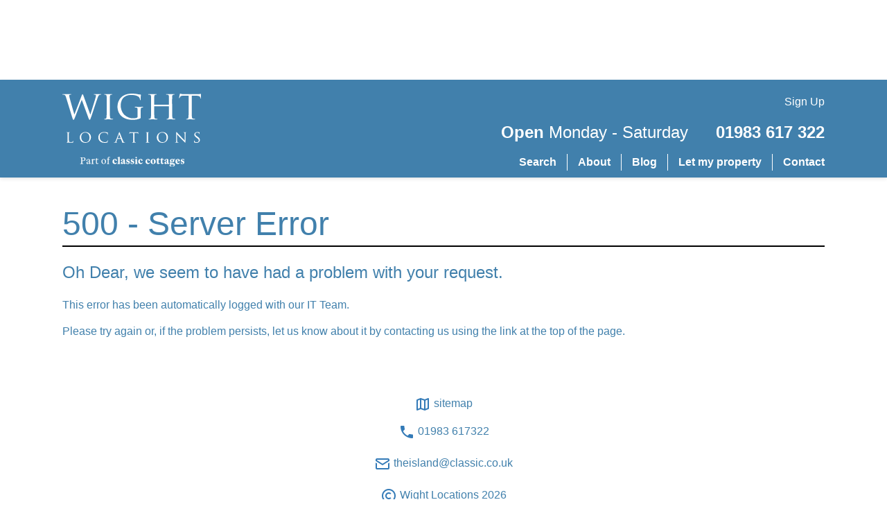

--- FILE ---
content_type: text/html; charset=utf-8
request_url: https://www.wightlocations.co.uk/cottages/south-wight/ventnor/sheldonia/5109
body_size: 4698
content:

<!DOCTYPE html>
<!--[if lt IE 7]>      <html class="no-js lt-ie9 lt-ie8 lt-ie7"> <![endif]-->
<!--[if IE 7]>         <html class="no-js lt-ie9 lt-ie8"> <![endif]-->
<!--[if IE 8]>         <html class="no-js lt-ie9"> <![endif]-->
<!--[if gt IE 8]><!-->
<html class="no-js">
<!--<![endif]-->
<head>
    <meta charset="utf-8">
    <meta http-equiv="X-UA-Compatible" content="IE=edge,chrome=1">
    <title></title>
    <meta name="title" content="">
    <meta name="description" content="">
    <meta name="viewport" content="width=device-width">
    <link rel="shortcut icon" href="/img/favicon.ico" type="image/vnd.microsoft.icon" />
    <link rel="stylesheet" href="/css/normalize.min.css?hash=TP4VXDORlVi3MWVA8cScsA">
    <link rel="stylesheet" href="/css/main.css?hash=TP4VXDORlVi3MWVA8cScsA">
    <link rel="stylesheet" href="/css/flexslider.css?hash=TP4VXDORlVi3MWVA8cScsA">
    <link rel="stylesheet" href="/css/mods.css?hash=TP4VXDORlVi3MWVA8cScsA">
    <link rel="stylesheet" href="/css/swiper.min.css?hash=TP4VXDORlVi3MWVA8cScsA">
    <link href="https://api.mapbox.com/mapbox.js/v3.1.1/mapbox.css" rel="stylesheet" />
    <link href="https://api.mapbox.com/mapbox.js/plugins/leaflet-markercluster/v1.0.0/MarkerCluster.css" rel="stylesheet" />
    <!--
        /* @license
         * MyFonts Webfont Build ID 2607109, 2013-07-22T11:39:55-0400
         * 
         * The fonts listed in this notice are subject to the End User License
         * Agreement(s) entered into by the website owner. All other parties are 
         * explicitly restricted from using the Licensed Webfonts(s).
         * 
         * You may obtain a valid license at the URLs below.
         * 
         * Webfont: Glypha Pro 55 Roman by Linotype
         * URL: http://www.myfonts.com/fonts/linotype/glypha/pro-55-roman/
         * Copyright: Part of the digitally encoded machine readable outline data for producing the Typefaces provided is copyrighted &#x00A9; 2008 Linotype GmbH, www.linotype.com. All rights reserved. This software is the property of Linotype GmbH, and may not be reproduced, 
         * 
         * Webfont: Univers 47 Condensed Light by Linotype
         * URL: http://www.myfonts.com/fonts/linotype/univers/47-condensed-light/
         * Copyright: Part of the digitally encoded machine readable outline data for producing the Typefaces provided is copyrighted (c) 1987, 1991, 1999, 2003 Linotype Library GmbH, www.linotype.com. All rights reserved. This software is the property of Linotype Library GmbH
         * 
         * 
         * License: http://www.myfonts.com/viewlicense?type=web&buildid=2607109
         * 
         * © 2013 MyFonts Inc
        */
        -->

    <!-- 1. load the webfonts -->
    <script src="/js/vendor/modernizr-2.6.2-respond-1.1.0.min.js?hash=TP4VXDORlVi3MWVA8cScsA"></script>
    
    <META NAME="ROBOTS" CONTENT="NOINDEX, NOFOLLOW">

    <script type = 'text/javascript' >
        var appInsights=window.appInsights||function(config)
        {
            function r(config){ t[config] = function(){ var i = arguments; t.queue.push(function(){ t[config].apply(t, i)})} }
            var t = { config:config},u=document,e=window,o='script',s=u.createElement(o),i,f;for(s.src=config.url||'//az416426.vo.msecnd.net/scripts/a/ai.0.js',u.getElementsByTagName(o)[0].parentNode.appendChild(s),t.cookie=u.cookie,t.queue=[],i=['Event','Exception','Metric','PageView','Trace','Ajax'];i.length;)r('track'+i.pop());return r('setAuthenticatedUserContext'),r('clearAuthenticatedUserContext'),config.disableExceptionTracking||(i='onerror',r('_'+i),f=e[i],e[i]=function(config, r, u, e, o) { var s = f && f(config, r, u, e, o); return s !== !0 && t['_' + i](config, r, u, e, o),s}),t
        }({
            instrumentationKey: '192b0bb8-95f4-47c4-b857-ad17c7cc0200'
        });
        
        window.appInsights=appInsights;
        appInsights.trackPageView();
    </script>
</head>
<body class="error-page">
    <!-- Google Tag Manager -->
    <noscript>
        <iframe src="//www.googletagmanager.com/ns.html?id=GTM-NQ2RZ5"
            height="0" width="0" style="display: none; visibility: hidden"></iframe>
    </noscript>
    <script>    (function (w, d, s, l, i) {
            w[l] = w[l] || []; w[l].push({
                'gtm.start':
                new Date().getTime(), event: 'gtm.js'
            }); var f = d.getElementsByTagName(s)[0],
                j = d.createElement(s), dl = l != 'dataLayer' ? '&l=' + l : ''; j.async = true; j.src =
                    '//www.googletagmanager.com/gtm.js?id=' + i + dl; f.parentNode.insertBefore(j, f);
        })(window, document, 'script', 'dataLayer', 'GTM-NQ2RZ5');</script>
    <!-- End Google Tag Manager -->

    <!--[if lt IE 7]>
            <p class="chromeframe">You are using an <strong>outdated</strong> browser. Please <a href="http://browsehappy.com/">upgrade your browser</a> or <a href="http://www.google.com/chromeframe/?redirect=true">activate Google Chrome Frame</a> to improve your experience.</p>
        <![endif]-->

    
<header role="banner">
    <div class="wrapper banner">
        <nav role="navigation" class="clearfix">
            <h1><a class="logo" href="/">
                <img src="/img/WightLocations_Logo_WHITE.svg"></a></h1>
            <a href="#primary-nav" class="nav-toggle toggle"></a>
            <div class="menu-right clearfix">
                <div class="top-links clearfix">
                    <ul>
                        <li class="sign-up"><a href="#news-signup" class="toggle">Sign Up</a></li>
                    </ul>
                </div>
                <div class="header-contact clearfix">
                    <span class="opening-hours"><strong>Open</strong> Monday - Saturday</span>
                    <a class="tel-number" href="tel:01983617322">01983 617 322</a>
                </div>
            </div>
            <ul id="primary-nav" class="clearfix">
                <li><a href="/cottages">Search</a></li>
                <li><a href="/about">About</a></li>
                <li><a href="/blog">Blog</a></li>
                <li><a href="/let-your-property">Let my property</a></li>
                <li><a href="#contact" class="contact-link">Contact</a></li>
            </ul>
        </nav>
    </div>
</header>


    
    <section class="main" role="main">
        <div class="wrapper">
            <h1>500 - Server Error</h1>
            <h2>Oh Dear, we seem to have had a problem with your request.</h2>
            <p>This error has been automatically logged with our IT Team.</p>
            <p>Please try again or, if the problem persists, let us know about it by contacting us using the link at the top of the page.</p>
        </div>
    </section>


    

<footer role="contentinfo">
    <div class="footer-wrap">
        <ul class="clearfix">
          
            
            <li class="contact"> 
               <span class="sitemap"><p><a href="/sitemap.aspx"><img src="/img/map.png"/> Sitemap</a></p></span>
               <a href="tel:01983617322"><img src="/img/phone.png"/> 01983 617322</a><br />
               <a href="mailto:theisland@classic.co.uk"><img src="/img/mail.png"/> theisland@classic.co.uk</a><br />   
               <span class="copyright"><img src="/img/copyright.png" /> Wight Locations 2026</span>
               
            </li>
           
        </ul>
    </div>
    <section id="news-signup">
        <div class="news-signup-form">
            <a href="#news-signup" class="toggle close-news-signup">Close</a>
            <div style="margin: 8px; font-size: 0.8em;">
                <h2>Sign Up for News &amp; Offers</h2>
                <form action="">
                    <div>
                        <label style="width: 120px;" for="firstname">First Name : <em>*</em></label>
                        <div>
                            <input type="text" name="firstname" value="" size="20" maxsize="100" />
                        </div>
                    </div>

                    <div>
                        <label style="width: 120px;" for="lastname">Last Name : <em>*</em></label>
                        <div>
                            <input type="text" name="lastname" value="" size="20" maxsize="100" />
                        </div>
                    </div>

                    <div>
                        <label style="width: 120px;" for="emailaddress">Email Address : <em>*</em></label>
                        <div>
                            <input type="text" name="emailaddress" value="" size="20" maxsize="100" />
                        </div>
                    </div>

                    <div>
                        <label style="width: 120px;" class="mxm-form-item-label"></label>
                        <div>
                            <input type="submit" value="Submit" class="mxm-form-element mxm-form-button" />
                        </div>
                    </div>
                </form>
            </div>
        </div>
    </section>
</footer>

<!--begin contact popup-->
<section id="contact">
    <div class="wrapper">

        <a href="#contact" class="close-contact">X | CLOSE</a>

        <div class="contact-left">
            <h1>Contact Us</h1>
            <p class="contact-text">Please get in touch if you have any questions or comments. Our staff have first hand experience of many of our properties and would be happy to help you find your perfect holiday cottage.</p>
            <address>
                <b>Wight Locations</b><br />
                High Street<br />
                Seaview<br />
                Isle of Wight<br />
                PO34 5ES
           
            </address>
            <div class="contact-details">
                <p class="email">
                    <b>Email</b><br />
                    <a href="mailto:theisland@classic.co.uk">theisland@classic.co.uk</a>
                </p>

                <p>
                    <b>Telephone</b><br />
                    +44 1983 617 322
                </p>

            </div>

        </div>

        <div class="contact-right">
            <h2>Questions or comments - Get In Touch!</h2>
            <form class="contact-form">
                <label for="your-name" class="hidden">Enter Your Name</label>
                <input type="text" name="name" placeholder="Name:" />

                <label for="email" class="hidden">Email Address</label>
                <input type="text" name="email" placeholder="Email Address:" />

                <div class="textarea-hold">
                    <label for="message" class="hidden">Your Message</label>
                    <textarea name="message" placeholder="Message:"></textarea>
                    <input type="submit" class="submit" value="SEND" />
                </div>
            </form>
        </div>
    </div>
    <!--end wrapper-->
</section>
<!--end contact popup-->


    <script src="//ajax.googleapis.com/ajax/libs/jquery/1.10.1/jquery.min.js"></script>
    <script>window.jQuery || document.write('<script src="js/vendor/jquery-1.10.1.min.js"><\/script>')</script>
    <script src="/js/vendor/moment.min.js?hash=TP4VXDORlVi3MWVA8cScsA"></script>
    <script src="/js/jquery.flexslider-min.js?hash=TP4VXDORlVi3MWVA8cScsA"></script>
    <script src="/js/jquery.sharrre-1.3.4.min.js?hash=TP4VXDORlVi3MWVA8cScsA"></script>
    <script src="/js/main.js?hash=TP4VXDORlVi3MWVA8cScsA"></script>
    <script src="/js/jquery.history.js?hash=TP4VXDORlVi3MWVA8cScsA"></script>
    <script src="/js/moment.js?hash=TP4VXDORlVi3MWVA8cScsA"></script>
    <script src="/js/swiper.min.js?hash=TP4VXDORlVi3MWVA8cScsA"></script>

    <script src="/js/property-gallery.js?hash=TP4VXDORlVi3MWVA8cScsA"></script>
    <script src="/js/latest-cottages-slider.js?hash=TP4VXDORlVi3MWVA8cScsA"></script>

    


   <!-- Google tag (gtag.js) -->
    <script async src="https://www.googletagmanager.com/gtag/js?id=G-9ZQ5WRNZ5L"></script>
    <script>
    window.dataLayer = window.dataLayer || [];
    function gtag(){dataLayer.push(arguments);}
    gtag('js', new Date());

    gtag('config', 'G-9ZQ5WRNZ5L');
    </script>
</body>
</html>


--- FILE ---
content_type: text/css
request_url: https://www.wightlocations.co.uk/css/main.css?hash=TP4VXDORlVi3MWVA8cScsA
body_size: 21919
content:
/* ==========================================================================
   HTML5 Boilerplate styles - h5bp.com (generated via initializr.com)
   ========================================================================== */

html,
button,
input,
select,
textarea {
    color: #000;
}

body {
    font-size: 1em;
    line-height: 1.4;
    font-family: Arial;
    font-weight: normal;
    font-style: normal;
    -webkit-font-smoothing: subpixel-antialiased;
    color: #4180ac;
    background: #fff;
    /*background: #bdc9d0;*/
}

::-moz-selection {
    background: #b3d4fc;
    text-shadow: none;
}

::selection {
    background: #b3d4fc;
    text-shadow: none;
}

hr {
    display: block;
    height: 1px;
    border: 0;
    border-top: 1px solid #ccc;
    margin: 1em 0;
    padding: 0;
}

img {
    vertical-align: middle;
}

fieldset {
    border: 0;
    margin: 0;
    padding: 0;
}

textarea {
    resize: vertical;
}

a {
    text-decoration: none;
    color: #4180ac;
}

.chromeframe {
    margin: 0.2em 0;
    background: #ccc;
    color: #000;
    padding: 0.2em 0;
}


/* ==========================================================================
   Author's custom styles
   ========================================================================== */

/* Responsive defaults
-------------------------------------------------- */

html {
    overflow-y: auto;
    text-rendering: optimizeLegibility;
}

img, video {
    max-width: 100%;
    height: auto;
}

/*typography
----------------------------------------------------*/

nav, h1, h2, h3, h4, h5, .col-group.filter {
    font-family: Arial;
    font-weight: normal;
    font-style: normal;
}

/*h1#promise {margin-top: 76px;}*/

.narrow h2 {
    font-size: 1.5em;
    line-height: 1.5;
    margin: 0.67em 40px;
}

.stories-page h1 {
    font-size: 38px;
}


b {
    font-weight: 600;
}

/*main structure
----------------------------------------------------*/

section,
header,
footer {
    *zoom: 1;
    clear: both;
}

footer,
section {
    width: 100%;
    padding: 0;
}

section,
footer,
.wrapper,
.intro {
    position: relative;
    z-index: 1;
}

header {
    width: 100%;
    overflow: hidden;
    position: relative;
    background: #4180ac;
    min-height: 70px;
    box-shadow: 0 2px 5px rgba(0, 0, 0, 0.1);
}

    header a {
        color: #fff;
    }

.tel-number {
    float: right;
    font-size: 1.4em;
}

    .tel-number:hover {
        cursor: pointer;
    }

.wrapper {
    max-width: 1100px;
    overflow: hidden;
    margin: 0 auto;
    width: 94%;
    padding: 0 3%;
}

.ui-datepicker-next:hover, ui-datepicker-prev:hover {
    cursor: pointer;
}

.wrapper.top-content {
    padding: 0;
    width: 100%;
}

.wrapper.footer-wrap {
    width: 100%;
    padding: 0;
}

.narrow {
    text-align: center;
}

.home-page .wrapper {
    padding: 25px 0;
}

.wrapper:after {
    content: "";
    display: table;
    clear: both;
}

/*home page*/

.intro {
    width: 100%;
    overflow: hidden;
    position: relative;
    margin: 0 0 90px;
}
.intro, .top-image {
    height: 600px;
    max-height:50vh;
}
    .request-form div {
        width: 50%;
        text-align: left;
        float: left;
    }

    .request-form div input {
        width: 80%;
        display: block;
    }

    .request-form div textarea {
        width: 80%;
        padding: 2%;
    }

    .request-form div label {
        display: block;
    }

    .request-form div select {
        padding: 2%;
    }

.top-image {
    width: 100%;
    height: 260px;
    position: relative;
    background-attachment: scroll;
    background-size: cover;
}
.fixed-content img {
    text-align:center;
}
/*.top-image:after {
        content: "";
        display: block;
        position: absolute;
        bottom: 0;
        left: 50%;
        z-index: 10;
        width: 32px;
        height: 20px;
        background: url(/img/bg-notch.png) 0 0 no-repeat;
        margin: 0 0 0 -16px;
    }*/
.about .top-image:after {
    display: none;
}

/*top images small/////////////////////////////////////////////*/

.home .top-image {
    /*background: #fff url("/img/bg-home-sm.jpg") no-repeat scroll center top / cover;*/
    background: url("/img/bg-home-sm.jpg") no-repeat center top;
    background-attachment: scroll;
    background-size: cover;
    overflow: hidden;
}

.about .top-image {
    background: #fff url("/img/bg-home-lg.jpg") no-repeat scroll center top / cover;
    /*background: url("/img/bg-about-sm.jpg") no-repeat center top;*/
    background-attachment: scroll;
    background-size: cover;
    overflow: hidden;
}

/*//////////////////////////////////////////////////////////////////*/

/*intro text*/

.intro h1,
.intro p,
.intro h3 {
    color: #000;
    text-align: center;
}

.intro h1 {
    font-size: 38px;
    margin: 0.4em auto 0;
    padding: 0.4em 1em;
    border-bottom: 1px dashed #000;
    display: inline-block;
    max-width: 80%;
    word-wrap: break-word;
}

.intro h3 {
    font-weight: 600;
    font-size: 15px;
    font-size: 1.1em;
    margin: 0.25em 0;
}

.intro img {
    margin: 0 auto;
}

.intro a.arrow-link,
.narrow a.arrow-link {
    display: none;
}

.logo {
    max-width: 200px;
    display: block;
}

    .logo img {
        position: relative;
        z-index: 1000;
        width: 100%;
        min-width: 150px;
    }
/*share//////////////////////////////////////////*/
.share-hold {
    position: absolute;
    left: 3%;
    width: 170px;
    z-index: 20;
}

@media only screen and (max-device-width: 560px) {
    .share-hold {
        display: none;
    }

    .home .links-hold.top ul.quick-links {
        width: 100% !important;
        margin-left: 0 !important;
    }

        .home .links-hold.top ul.quick-links li {
            width: auto;
        }
}

.share-hold ul {
    list-style: none;
    margin: 0;
    padding: 0;
    width: 100%;
    position: relative;
    /*overflow: hidden;
    min-height: 300px;*/
}

    .share-hold ul li {
        position: relative;
    }

        .share-hold ul li a {
            margin: 0 0 1px;
        }

ul.share-links li a {
    background: rgba(0, 0, 0, 0.65);
    padding: 7px 15px;
    color: #fff;
    display: block;
}

.share-hold ul li ul.share-links {
    position: absolute;
    z-index: 20;
    top: 42px;
    left: 0;
    width: 170px;
    display: none;
}
/*.share-hold ul.share-list li:hover ul.share-links,
.share-hold ul li.show ul.share-links {
    display: block;
}*/
li.droplist {
    display: block;
    overflow: visible;
    /*min-height: 70px;*/
}

    li.droplist > a {
        background: none;
        padding: 0;
        margin: 0;
    }

    li.droplist b,
    li.droplist span {
        background: rgba(0, 0, 0, 0.5);
        float: left;
        padding: 7px 15px 6px;
        display: block;
        width: 70px;
        font-weight: 300;
        color: #fff;
        cursor: pointer;
        position: relative;
    }

        li.droplist b:after {
            background: url("/img/sprite-icons.png") 0 -68px no-repeat;
            content: " ";
            display: block;
            height: 17px;
            position: absolute;
            right: 10px;
            top: 9px;
            width: 21px;
            z-index: 10;
        }

    li.droplist span {
        float: right;
        width: 52px;
        text-align: center;
        padding: 7px 2px 7px 8px;
        background: url("/img/bg-count.png") 0 0 no-repeat;
    }

/*top content links*/
.carousel-wapper {
    position: relative;
}



.location-page ul.quick-links {
    width: 100%;
    overflow: hidden;
    margin: 0;
    padding: 0;
    list-style: none;
    position: relative;
}

ul.quick-links.location {
    margin-top: 0;
}

#camera .gallery-link {
    background: #4180ac url("/img/camera.svg") no-repeat;
    background-size: 50px;
    background-position: center;
    position: absolute;
    top: 70px;
    right: 75px;
    width: 5%;
    max-width: 1000px;
    min-height: 60px;
    z-index: 40;
    display: inline-block;
}

ul.quick-links li {
    border-top: 1px dashed #000;
    float: left;
    padding: 20px 0 0;
    /*width: 100%;*/
    margin: 0 2% 0 0;
}

.locations-page ul.quick-links {
    width: 80%;
    overflow: hidden;
    margin: 0;
    padding: 0;
    list-style: none;
    position: relative;
    float: left;
}

ul.quick-links li:nth-child(even) {
    margin: 0;
}

ul.quick-links li a {
    border-bottom: 8px solid #000000;
    display: block;
    font-weight: 600;
    padding: 0 0 10px;
    text-align: left;
    min-height: 45px;
}

ul.quick-links li.view.active {
    display: none;
}


.intro-text {
    width: 100%;
    text-align: center;
}

/*Narrow body formatting*/

.narrow {
    -webkit-hyphens: auto;
    -moz-hyphens: auto;
    hyphens: auto;
}

p.border {
    margin-bottom: 3em;
    padding: 0 0 3em;
    border-bottom: 1px dashed #000;
}

.narrow img {
    margin: 25px 0;
    max-width: 230px;
}

.narrow ol {
    list-style: none;
    text-align: center;
    width: 100%;
    overflow: hidden;
    padding: 35px 0 25px;
    margin: 0;
}

    .narrow ol h3 {
        margin: 0;
        font-size: 1.063em;
        font-weight: 600;
    }

    .narrow ol li {
        border-bottom: 1px dashed #000;
        padding: 10px 0 17px;
    }

        .narrow ol li:first-child {
            border-top: 1px dashed #000;
        }

        .narrow ol li b {
            display: block;
            font-size: 18px;
            text-transform: capitalize;
            padding: 5px 0;
            font-weight: 300;
        }

        .narrow ol li p {
            font-size: 16px;
            font-weight: 300;
            margin-top: 0;
        }

.narrow p {
    line-height: 1.7;
}

.narrow ul {
    margin: 80px auto 40px;
    padding: 0;
    width: 100%;
    list-style: none;
}

.pagination-top {
}

.narrow ul li {
    float: left;
    width: 48%;
    border-top: 1px dashed #000;
    padding: 30px 0 0;
}

    .narrow ul li:first-child {
        margin: 0 4% 0 0;
    }


/*.narrow ul li a {
        display: block;
        border-bottom: 8px solid #000;
        padding: 0 0 10px;
        text-align: left;
        font-weight: 600;
        font-size: 0.938em;
    }*/

a.stories-link {
    position: relative;
}

    a.stories-link:after {
        width: 30px;
        height: 30px;
        position: absolute;
        z-index: 10;
        right: 5px;
        top: 0;
        background: url(/img/sprite-icons.png) 0 -38px no-repeat;
        content: "";
        display: block;
    }

a.back-to-top-link {
    position: relative;
}

    a.back-to-top-link:after {
        width: 30px;
        height: 30px;
        position: absolute;
        z-index: 10;
        right: 5px;
        top: 0;
        background: url(/img/sprite-icons.png) -30px -38px no-repeat;
        content: "";
        display: block;
    }

/*pagination
----------------------------------------------------*/

.narrow .pagination {
    text-align: center;
}

    .narrow .pagination ul {
        width: 100% !important; /* move to media query*/
    }


        .narrow .pagination ul li {
            width: 4%;
            margin: 0 2% !important;
            display: inline-block;
            float: none;
            border-top: none;
            padding: 0;
        }

            .narrow .pagination ul li a {
                text-align: center;
                border: none;
                font-weight: bold;
            }

            .narrow .pagination ul li.current {
                border-bottom: 8px solid #4180ac;
            }

/*stories/latest
----------------------------------------------------*/

#stories {
    width: 100%;
    overflow: hidden;
    /*background: #bdc9d0;*/
    /*padding: 60px 0;*/
}

section#stories {
    padding: 0;
}

.home #stories {
    padding: 70px 0 60px;
    margin: 40px 0 0;
}

a.big-cta-link {
    display: block;
    margin: 2em auto;
    width: 250px;
    background: #000;
    text-align: center;
    color: #FFF;
    text-decoration: none !important;
    line-height: 3em;
    font-size: 1.2em;
}

    a.big-cta-link:hover {
        text-decoration: underline !important;
    }


/*grid*/

#list-view .col-group {
    overflow: visible;
}

.col-group {
    overflow: hidden;
    margin: 0;
    list-style: none;
    width: 100%;
    padding: 0;
}

    .col-group > li {
        width: 100%;
        overflow: hidden;
        border-bottom: 1px solid #4180ac;
        margin-bottom: 35px;
        overflow: hidden;
    }


        .col-group > li img {
            display: block;
            margin: 0 auto;
        }

        .col-group > li a, .latest-properties a {
            display: block;
        }

    .col-group li h2, .latest-properties h2 {
        text-transform: none;
        font-size: 1.063em;
        font-weight: 600;
        border-bottom: 4px solid #4180ac;
        padding-bottom: 20px;
        margin: 2em 0 1.2em;
    }

    .col-group.reviews-list li h2 {
        border-bottom: 1px solid #4180ac;
    }


    .col-group li h2 span.sub {
        display: block;
        font-weight: 100;
        font-size: 0.75em;
        margin-top: 0.5em;
    }

    .col-group li p {
        font-size: 0.938em;
    }

        .col-group li p.reply {
            margin: 0 0 28px 20px;
            padding: 10px;
            background: #EAEAEA;
            position: relative;
        }

            .col-group li p.reply:after {
                content: '';
                position: absolute;
                display: block;
                bottom: -20px;
                left: 20px;
                border: 10px solid #EAEAEA;
                border-bottom-color: transparent;
                border-right-color: transparent;
            }


.alternate-colour {
    background: #f2f2f2;
}



    .featured-properties .col-group > li {
        margin-bottom: 0;
        height: 535px;
        border-bottom: none;
    }

        .featured-properties .col-group > li a.book-link, .latest-properties a.book-link {
            /*border-bottom: 1px dashed #000;*/
            border-bottom: 1px dashed;
            border-top: none;
            margin-bottom: 10px;
        }

        .featured-properties .col-group > li a {
            padding-bottom: 25px;
        }
/*stories filter*/
.col-group.filter {
    margin: 40px 0;
    font-size: 0.938em;
}

.stories-page .col-group > li img {
    max-height: 215px;
    margin: 0 auto;
}

.stories-page .col-group > li p a {
    display: inline-block;
}

.col-group.filter > li {
    border-top: 1px dashed #000;
    border-bottom: 8px solid #000;
    height: auto;
    padding: 12px 0;
    width: 48%;
    margin: 0 4% 0 0;
    float: left;
}

.col-group.filter li:first-child {
    width: 100%;
    margin-bottom: 20px;
    padding-top: 40px;
}

.story .col-group.filter li:first-child {
    padding-top: 12px;
    border-top: none;
}

.home .col-group.filter li:first-child {
    display: none;
}

.col-group.filter li:last-child {
    margin: 0;
}

.col-group.filter li a,
.col-group.filter li span {
    display: inline-block;
    line-height: 1.2;
    padding: 2px 5px 0;
}

.col-group.filter li a {
    background: #000;
    color: #ffd800;
}

.col-group.filter li b {
    font-weight: 300;
}

.story .col-group.filter li b {
    display: inline;
}

#category-list,
#archive-list {
    margin: 0;
    padding: 20px 0 0;
    list-style: none;
    width: 100%;
    overflow: hidden;
    display: none;
}

    #category-list li,
    #archive-list li {
        display: inline-block;
        padding: 10px 20px 10px 0;
        margin: 0;
        width: auto;
    }

/*story page*/

article header {
    background: none;
    box-shadow: none;
    min-height: 0;
    border-bottom: 1px dashed #000;
    overflow: visible;
    position: relative;
    margin-bottom: 50px;
}

article footer {
    width: 100%;
    overflow: hidden;
    padding: 15px 0;
    border-top: 1px dashed #000;
    border-bottom: 7px solid #4180ac;
    margin-bottom: 40px;
    margin-top: 35px;
}

aside {
    width: 100%;
}

.glance-points p {
    float: left;
    margin: 5px 0;
}

    .glance-points p::After {
        content: '|';
        padding: 0 5px;
        display: inline-block;
    }

    .glance-points p.pets::After {
        content: '';
    }

.glance-list {
    padding: 0;
}

.detail-header, .details-main {
    width: 100%;
}

.story .share-hold {
    left: auto;
    top: auto;
    bottom: -2px;
    right: 0;
    width: 90px;
}

    .story .share-hold ul,
    .story .share-hold ul li a {
        background: #FFD800;
        color: #000;
        font-size: 0.966em;
        font-weight: 600;
        margin: 0 !important;
        padding: 0 !important;
    }

    .story .share-hold li.droplist b {
        background: none;
        color: #000;
        width: 70px;
        font-weight: 600;
    }

        .story .share-hold li.droplist b:after {
            background-position: -34px -68px;
            top: 8px;
        }

    .story .share-hold ul li ul.share-links {
        left: 14px;
        width: 90px;
    }

        .story .share-hold ul li ul.share-links li {
            padding-left: 10px;
        }

article.story-main p,
article.story-main ol,
article.story-main ul {
    font-size: 0.938em;
}


article.story-main img {
    display: block;
    margin: 10px auto;
    padding-bottom: 20px;
}

article.story-main a {
    text-decoration: underline;
}

article.story-main footer a {
    text-decoration: none;
}

article.story-main hr {
    height: 1px;
    border-top: 1px dashed #000;
    margin: 40px 0;
}

p.date {
    font-style: italic;
    font-size: 14px;
    margin-bottom: 5px;
}

p.tags {
    margin: 0;
}

    p.tags b {
        font-weight: 300;
    }

    p.tags a {
        display: inline-block;
        background: #4180ac;
        color: #fff;
        line-height: 1.2;
        padding: 8px;
        margin: 5px 0;
    }

.stories-page .story h1 {
    margin: .67em 0;
}

.story .story-intro {
    border-bottom: 1px dashed #000;
    display: block;
    font-weight: 300;
    margin-bottom: 2.2em;
    padding-bottom: 1.5em;
    font-size: 1.125em;
    font-style: italic;
}

    .story .story-intro p {
        padding: 0;
        margin: 0;
    }

.story article ol,
.story article ul {
    padding-left: 22px;
    /*    font-weight: 600;*/
    margin: 40px 0 30px;
    font-size: 14px;
}

    .story article ol li,
    .story article ul li {
        padding-bottom: 20px;
    }


/*locations
----------------------------------------------------*/
#search-wrapper {
    position: relative;
}

#menu-wrapper.col-1 {
    padding: 0;
    width: 32%;
    margin: 0;
    float: left;
}

.search-control.feature {
    width: 50%;
    float: left;
}

.locations-page .search-panel .picker-link, .locations-page .search-panel input[type=text] {
    width: 80%;
}

.checkmark {
    left: 0;
}

.search-title-wrapper {
    width: 50%;
    float: left;
}

#menu-wrapper {
    width: 50%;
    float: left;
}

.col-2 {
    font-family: Arial;
}

.col-2 {
    width: 94%;
    padding: 10px 3% 0;
}

    .col-2 p {
        padding: 0px 0 15px;
        font-size: 0.918em;
        font-weight: 600;
    }

.search-control {
    float: left;
    width: 50%;
}
    /*.col-2 b:after,
    #list-view.col-group li h2:before,
    .location-detail h1:before {
        content: "";
        display: inline-block;
        width: 25px;
        height: 25px;
        background: url(/img/sprite-icons.png) -59px -60px no-repeat;
        margin: 0 10px;
    }*/
    .search-control.checkbox {
        border-bottom: none;
    }

.checkbox-container {
    display: block;
    position: relative;
    padding-left: 35px;
    margin-bottom: 12px;
    cursor: pointer;
    font-size: 22px;
    -webkit-user-select: none;
    -moz-user-select: none;
    -ms-user-select: none;
    user-select: none;
}

    .checkbox-container input {
        position: absolute;
        opacity: 0;
        cursor: pointer;
    }


.checkmark {
    position: absolute;
    top: 0;
    left: 0px;
    height: 25px;
    width: 25px;
    background-color: #bdc9d0;
    border: 2px solid #777;
}

.checkbox-container input:checked ~ .checkmark {
    background-color: #4180ac;
    border: 2px solid #4180ac;
}

.checkmark:after {
    content: "";
    position: absolute;
    display: none;
}


.checkbox-container input:checked ~ .checkmark:after {
    display: block;
}

.checkbox-container .checkmark:after {
    left: 10px;
    top: 5px;
    width: 5px;
    height: 10px;
    border: solid white;
    border-width: 0 3px 3px 0;
    -webkit-transform: rotate(45deg);
    -ms-transform: rotate(45deg);
    transform: rotate(45deg);
}

.search-control.feature:last-child {
    width: 100%;
}

.search-title {
    padding: 0 0 20px;
    border-bottom: 8px solid #eeeeee;
}

    .search-title h1 {
        display: inline;
        font-size: inherit;
        line-height: inherit;
        font-weight: bold;
        margin: 0;
    }

.locationHeaderWrapper {
    width: 100%;
    background: #f0f0f0;
}

.locationHeadImage {
    height: 0px;
    padding-top: 66%;
    background-position: center;
    background-size: cover;
}

.locationHeadText h1 {
    margin: 0;
}

.locationHeadTextInner {
    padding: 40px;
}

/*.locationHeadText #headerText {
    display: none;
}*/

#list-view {
    padding-top: 20px;
    overflow: visible;
}

    #list-view.col-group li h2:before {
        margin: 0 10px 0 0;
        position: absolute;
        left: 0;
        top: -5px;
    }

.key {
    width: 94%;
    padding: 0 3%;
    margin: 0 auto;
    overflow: hidden;
    clear: both;
}


    .key p {
        width: 48%;
        float: left;
        color: #666;
        font-family: Arial, sans-serif;
        font-size: 13px;
        margin-right: 4%;
    }

        .key p.dogs-icon,
        .key p.multi-icon {
            margin-right: 0;
        }

            /*.key p:before {
            display: inline-block;
            content: "";
            width: 30px;
            height: 30px;
            background: url(/img/sprite-icons.png) -47px -132px no-repeat;
            margin: 0 13px -10px 0;
        }*/

            .key p.dogs-icon:before {
                background-position: -47px -99px;
            }

        .key p.single-icon:before {
            background-position: -82px -99px;
        }

        .key p.multi-icon:before {
            background-position: -82px -132px;
        }


/*quicklinks overwites*/
#loc-menu.search:hover {
    cursor: pointer;
}

ul#loc-menu.quick-links {
    overflow: hidden;
    list-style: none;
    position: relative;
}

    ul#loc-menu.quick-links li.view a {
        /*background: transparent url(/img/view-arrow.png) right center no-repeat;*/
        background: transparent;
    }

.locations-page ul#loc-menu.quick-links li {
    float: left;
    margin-left: 22px;
    border: none;
    width: 110px;
}

ul #loc-menu.quick-links li {
    float: right;
    margin-right: 0;
    margin-left: 0;
}

    ul#loc-menu.quick-links li a {
        font-family: Arial;
        min-height: 0;
        border-bottom: 8px solid #4180ac;
        background-color: #4180ac;
    }

    ul#loc-menu.quick-links li.search a {
        border-bottom-color: #c9c9c9;
    }

    ul#loc-menu.quick-links li.search.isOpen a {
        border-bottom-color: #000;
    }

    ul#loc-menu.quick-links li.active a,
    ul#loc-menu.quick-links li a:hover {
        border-bottom: 8px solid #000;
    }

    ul#loc-menu.quick-links li:after {
        content: "";
        display: block;
        width: 30px;
        height: 20px;
        background: none;
        margin: 20px auto 0;
    }


/*ul#loc-menu.quick-links li.active:after {
        background: url(/img/bg-notch.png) 0 0 no-repeat;
    }*/
/*Search controls*/

/*list view*/
.search-control {
    padding: 15px 0;
    position: relative;
}

.item-cta {
    background: #4180ac;
    margin: 0;
    color: #fff;
    float: left;
    width: 100px;
    padding: 10px 15px;
}

.search-list-item {
    border-bottom: 1px dashed;
    position: relative;
    padding-bottom: 25px;
}

.image-hold img {
    width: 100%;
}

.image-hold {
    width: 100%;
    overflow: hidden;
    position: relative;
    margin: 0 auto;
}

.sleeps {
    position: absolute;
    top: 15px;
    right: 15px;
    z-index: 10;
    background: url(/img/bg-key.png) 0 0 no-repeat;
    width: 28px;
    height: 26px;
    padding: 13px 0 0 50px;
    font-family: Arial, sans-serif;
    background-color: #4180ac;
}

.location-detail .sleeps {
    display: none;
}

.sleeps.dogs {
    width: 68px;
}

.map-overlay .sleeps, .map-overlay .sleeps.dogs {
    height: 40px;
}

    .map-overlay .sleeps.dogs {
        width: 115px;
    }

.map-overlay .sleeps {
    width: 70px;
}

.sleeps p {
    margin: 0;
    line-height: 1;
    color: #fff !important;
    font-weight: 600;
    text-align: left !important;
}

.sleeps i {
    text-indent: 100%;
    overflow: hidden;
    white-space: nowrap;
    width: 1px;
    float: left;
}

/*list typography*/

#list-view.col-group li p {
    color: #4180ac;
}

    #list-view.col-group li p.guide-loc,
    p.guide-loc {
        margin-bottom: 3px;
        color: #4180ac;
    }

p.guide-price {
    margin-top: 0 !important;
    color: #000;
}

#list-view.col-group li {
    padding-bottom: 20px;
    /*color: #000;*/
    cursor: pointer;
    border-bottom: none;
}

    #list-view.col-group li p {
        font-weight: 400;
    }

    #list-view.col-group li h2,
    .location-detail h1 {
        border-bottom: 5px solid #dedede;
        font-family: Arial, sans-serif;
        font-size: 1.25em;
        font-weight: 300;
        position: relative;
    }

/*map view*/

#map-view {
    width: 100%;
}

    #map-view h2.map-title,
    #availability-view h2 {
        text-transform: none;
        border-bottom: 1px solid #4180ac;
        margin: 0 3% 40px;
        padding: 0 0 30px;
        font-size: 18px;
    }

        #map-view h2 i,
        #availability-view h2 i {
            display: none;
        }

.map-hold {
    min-height: 610px;
    width: 100%;
    position: relative;
    background: teal;
}

.map-overlay {
    /* position: absolute;
    top: 30px;
    left: 30px;*/
    z-index: 10;
    width: 255px;
    padding: 10px;
    background: #fff;
    font-size: 14px;
    -webkit-hyphens: auto;
    -moz-hyphens: auto;
    hyphens: auto;
}

    .map-overlay.multi {
        left: auto;
        right: 30px;
    }

        .map-overlay.multi h3 {
            border-bottom: 1px solid #000;
            text-transform: none;
            padding: 0 0 12px;
        }

            .map-overlay.multi h3:last-child {
                border: none;
                padding: 0;
            }

    .map-overlay p {
        font-size: 13px;
    }

    .map-overlay a {
        display: block;
    }

    .map-overlay .sleeps {
        top: 0;
        right: 0;
    }

.close-overlay {
    height: 29px;
    width: 28px;
    color: #fff;
    position: absolute;
    top: 0;
    right: 0;
    z-index: 10;
    text-indent: 100%;
    overflow: hidden;
    white-space: nowrap;
    background: url("/img/sprite-icons.png") -83px -168px no-repeat;
}

/*location-detail*/
ul#loc-menu.quick-links {
    width: 100%;
    margin: 0;
    background: none;
    padding: 0;
}

.details-wrapper ul#loc-menu.quick-links li {
    width: 48%;
    margin: 0 1%;
}

/*.details-wrapper {
    width: 100%;
}*/

.location-page .intro {
    margin-bottom: 40px;
}

.location-detail {
    width: 94%;
    padding: 0 3%;
}

.location-page .droplist span {
    display: none;
}

.intro .location-detail p,
.intro .location-detail h3 {
    text-align: left;
}

.intro .location-detail h1 {
    word-wrap: none;
    max-width: 100%;
    border-bottom: 1px dashed #000;
    padding: 0 0 20px;
    margin: 30px 0 0;
    display: block;
    font-size: 1.25em;
}

.quick-links.location.alt li a {
    min-height: 0;
}

ul#loc-menu.quick-links.detail {
    margin-top: 1px;
    margin-bottom: 0;
}

ul.quick-links.detail li { /*width: 32%; margin-left: 2%;*/
}

    ul.quick-links.detail li:first-child { /*margin: 0;*/
    }

.small-print {
    text-align: center;
    width: 100%;
    max-width: 200px;
    margin: 30px auto 0;
    font-family: Arial, sans-serif;
    font-size: 13px;
    color: #949494;
    text-transform: none;
}

p.small-print {
    margin-top: 25px;
}

/*h5.small-print:before {
    content: "";
    width: 30px;
    height: 30px;
    background: url("/img/map-marker-single.png") no-repeat;
    display: inline-block;
    margin: 0 10px -10px 0;
}*/

/*availability*/

.col-half {
    width: 100%;
}

#availability-view h2 {
    font-style: italic;
    margin: 0 0 40px;
}

.col-half h3,
.details-main h3,
a.book-link {
    font-size: 16px;
    /*padding: 10px 0 15px;*/
    /*border-top: 1px dashed #000;
    border-bottom: 7px solid #000;*/
    font-weight: 600;
}

.mob-book {
    display: block;
    background: #000;
    color: #fff;
    padding: 40px;
    font-size: 19px;
    text-align: center;
    margin: 0 0 35px;
}

/*.tabular-data {
    display: none;
}*/


table.pricing {
    width: 100%;
    overflow: hidden;
}

.pricing th {
    text-align: left;
    font-weight: 600;
}

.pricing th,
.pricing td {
    padding: 15px 10px 15px 0;
}

.pricing tr {
    width: 100%;
    overflow: hidden;
    display: block;
    /*border-bottom: 1px dashed #000;*/
    border-bottom: 1px solid #4180ac;
}

.pricing th.dates,
.pricing td.dates {
    min-width: 150px;
}

/*detail view*/

.detail-header,
.details-main {
    width: 100%;
    overflow: hidden;
}

    .detail-header h2 {
        text-transform: none;
        padding: 0 0 12px;
        font-size: 18px;
        margin: 0 0 30px;
    }

.book-link {
    display: none;
}

.border-hold {
    border: 1px solid #000;
    -webkit-box-sizing: border-box; /* Safari/Chrome, other WebKit */
    -moz-box-sizing: border-box; /* Firefox, other Gecko */
    box-sizing: border-box; /* Opera/IE 8+ */
    width: auto;
}

    .border-hold h2,
    .border-hold p,
    .border-hold ul {
        display: block;
        padding: 0 20px;
    }

    .border-hold ul {
        list-style: none;
        margin: 23px 0 0;
        width: auto;
        border-top: 1px dashed #000;
        padding: 20px;
    }

        .border-hold ul li:first-child {
            font-weight: 600;
        }

        .border-hold ul li {
            padding-bottom: 10px;
        }

    .border-hold h2 {
        font-size: 18px;
        border-bottom: 1px dashed #000;
        padding: 20px 20px 20px;
    }


/*gallery*/



#gallery {
    display: none;
}

    #gallery.show-gallery {
        z-index: 2000;
        visibility: visible;
    }

.wrapper.gallery-wrapper {
    max-width: 525px;
    margin: 0 auto;
    width: 90%;
    padding: 0 5%;
}

a.gallery-close {
    position: absolute;
    top: -36px;
    right: 0;
    width: 15px;
    height: 15px;
    z-index: 10;
    background: url(/img/bg-close.png) 0 0 no-repeat;
    text-indent: 100%;
    white-space: nowrap;
    overflow: hidden;
}

.galley-link {
    background: pink
}
/*hide show reveal divs*/

.reveal {
    display: none;
}

.list-view-wrapper.reveal {
    display: block;
}

#list-view-wrapper.is-visible {
    overflow: visible !important;
    margin-right: 0;
    margin-left: 2%;
}
/*main navigation
----------------------------------------------------*/
a.nav-toggle {
    display: block;
    float: right;
    padding: 38px 60px 20px 20px;
    min-height: 12px;
    color: #fff;
    font-size: 0.875em;
    font-weight: 600;
    position: relative;
}

    a.nav-toggle:after {
        content: "";
        height: 31px;
        width: 31px;
        background: url(/img/mobile-menu.png);
        position: absolute;
        right: 0px;
        top: 20px;
        z-index: 100;
    }

nav[role="navigation"] ul {
    margin: 20px 0;
    padding: 0;
    display: none;
    width: 100%;
    clear: both;
    border-top: 1px solid #e5e5e5;
}

    nav[role="navigation"] ul li {
        padding: 10px 0;
    }


        nav[role="navigation"] ul li a,
        nav[role="navigation"] ul li a:visited {
            margin: 0;
            font-size: 13px;
            display: block;
            font-weight: 600;
        }



nav[role="navigation"] h1 span {
    width: 100%;
    display: inline-block;
    text-align: center;
}

    nav[role="navigation"] h1 span.header-title {
        display: block;
        font-family: times new roman;
    }

        nav[role="navigation"] h1 span.header-title.first {
            font-size: 3.5em;
            line-height: 1em;
        }
        /*nav[role="navigation"] h1 span.header-classic {
    text-align:center;
}*/
        nav[role="navigation"] h1 span.header-title.last {
            font-size: 2em;
        }

.header-contact {
    float: right;
}

.menu-right {
    float: right;
    width: 70%;
}

@media only screen and (max-width: 710px) {
    .opening-hours {
        display: none !important;
    }

    #primary-nav {
        margin-top: 15px;
    }
}

nav[role="navigation"] h1 {
    display: block;
    float: left;
    font-size: 16px;
    line-height: 1.4;
    width: 30%;
}

a.logo {
    font-weight: 600;
}

    a.logo span {
        display: none;
    }


/*contact
----------------------------------------------------*/

#contact {
    position: absolute;
    top: 0;
    left: 0;
    z-index: 2000;
    background: #fff;
    padding: 0 0 80px;
    width: 100%;
    overflow: hidden;
    box-shadow: 0 2px 5px rgba(0, 0, 0, 0.1);
    display: none;
}

    #contact h1 {
        margin: 0 0 20px;
        font-size: 47px;
    }

p.email {
    margin-top: 0;
}

p.contact-text {
    font-size: 18px;
    border-bottom: 1px dashed #4180ac;
    padding: 0 0 40px;
    margin-bottom: 40px;
}

a.close-contact {
    display: block;
    padding: 20px 0 20px 20px;
    color: #4180ac;
    text-align: right;
    font-family: Arial, sans-serif;
    font-size: 14px;
    font-weight: 600;
}

.contact-left,
.contact-right {
    width: 100%;
    overflow: hidden;
    font-size: 15px;
}

address,
.contact-details {
    width: 100%;
    font-style: normal;
    line-height: 1.6;
}

address {
    padding: 0 0 20px;
}

input,
textarea {
    -webkit-appearance: none; /* reset webkit search style */
    width: 96%;
    margin: 0 0 1em;
    padding: 2%;
    border: none;
    color: #000;
    background: #e0e0e0;
}

    input.submit {
        background: #fff;
        border-bottom: 7px solid #4180ac;
        width: 130px;
        padding: 10px;
        display: block;
        float: right;
        text-align: left;
        cursor: pointer;
        color: #4180ac;
    }

    input:focus {
        outline: none;
    }

textarea {
    resize: none;
    min-height: 100px;
}

/* fallback placeholder */
.placeholder {
    color: #000;
}

::-webkit-input-placeholder {
    color: #000;
    opacity: 1;
}

:-moz-placeholder { /* Firefox 18- */
    color: #000;
    opacity: 1;
}

::-moz-placeholder { /* Firefox 19+ */
    color: #000;
    opacity: 1;
}

:-ms-input-placeholder {
    color: #000;
    opacity: 1;
}




/*footer
----------------------------------------------------*/

footer[role="contentinfo"] {
    margin: 40px 0 0;
    width: 100%;
}

    footer[role="contentinfo"] ul {
        width: 100%;
        margin: 0;
        padding: 0;
        list-style: none;
        font-size: 16px;
    }

footer ul li {
    width: 100%;
    text-align: center;
    background: #fff;
    margin-bottom: 3px;
}


footer ul li {
    padding: 10px 0;
    color: #4180ac;
}

    footer ul li.contact a {
        text-transform: lowercase;
    }

/*li.social-links b {
    display: block;
    font-weight: 300;
    line-height: 1;
    margin-bottom: 20px;
}*/
li.social-links p {
    display: inline-block;
    font-weight: 300;
    line-height: 1;
    margin-bottom: 20px;
}

a.fbook {
    padding: 0 15px 0 15px;
}
/*a.fbook,
a.twitter {
    width: 32px;
    height: 32px;
    white-space: nowrap;
    text-indent: 100%;
    overflow: hidden;
    background: url(/img/sprite-icons.png) 0 0 no-repeat;
    display: inline-block;
    padding: 0;
}

a.twitter {
    background-position: -41px 0;
    margin: 0 0 0 22px;
}*/


footer ul li.sign-up a {
    display: inline-block;
    /*color: #000;*/
}

    footer ul li.sign-up a:after {
        content: "";
        display: block;
        width: 21px;
        height: 40px;
        /*background: url(/img/sprite-icons.png) -24px -139px no-repeat;*/
        margin: 5px auto 0;
    }

/*footer ul li.contact i,
footer ul li.contact a {
    display: block;
}*/

footer ul li i {
    padding: 10px 0;
    font-style: normal;
    color: #666;
}

footer ul li.top-link {
    margin: 40px 0 0;
}

    footer ul li.top-link a {
        display: block;
        border-top: 1px dashed #000;
        border-bottom: 7px solid #000;
        padding: 30px 0 13px;
        margin: 34px 3% 0;
        color: #000;
        text-align: left;
        width: 94%;
        position: relative;
    }

        footer ul li.top-link a:after {
            content: "";
            height: 30px;
            width: 30px;
            display: block;
            position: absolute;
            right: 10px;
            top: 30px;
            z-index: 10;
            background: url(/img/sprite-icons.png) -30px -38px no-repeat;
        }

footer ul li.copyright {
    text-transform: capitalize;
    text-align: right;
    /*color: #666;*/
    margin-bottom: 0;
    width: 94%;
}

footer ul li a {
    /*color: #666;*/
}

    footer ul li a:hover {
        color: #000;
    }

/*Sign Up
-----------------*/
.news-signup-form input[type=submit] {
    background: #4180ac;
    color: #fff;
    font-weight: bold;
}

/*IE Fixes
-----------------------------------------------------------------------*/
.lt-ie9 li.droplist b,
.lt-ie9 li.droplist span {
    background: url(/img/bg-transparent.png) 0 0 repeat;
}

.locations-page .search-panel .search-control.feature label {
    margin-left: 1px;
}

/* ==========================================================================
   Media Queries
   ========================================================================== */

@media screen and (min-width: 34em) { /*544px///////////////////////////////////////*/

    nav[role="navigation"] ul li {
        padding: 0;
    }

    .top-image:after {
        display: none;
    }

    .glance-points p {
        float: none;
        margin: 5px 0;
    }

        .glance-points p::After {
            content: '';
        }

    /*.contact-left {
    float: left;
    width: 42%;
    padding-right: 10%;
}

.contact-right {
    float: left;
    width: 48%;
}

    .contact-right h2 {
        margin-bottom: 40px;
    }*/
    .glance-list {
        padding: 0;
    }

    nav {
        padding: 20px 0 10px 0px;
    }

    .tel-number {
        font-size: 1.5em;
        margin-top: 15px;
        float: right;
        display: inline-block;
        font-weight: bold;
        color: #fff;
        margin-right: 0;
    }

    .opening-hours {
        font-size: 1.5em;
        margin: 15px 0;
        float: left;
        display: inline-block;
        color: #fff;
        padding-right: 40px;
    }

    .top-links a {
        cursor: pointer;
        font-weight: bold;
    }

        .top-links a:first-child {
            float: left;
        }

        .top-links a:last-child {
            float: right;
            font-weight: normal;
        }

    nav[role="navigation"] ul {
        margin: 0;
        clear: none;
        display: inline-block !important;
        border: none;
        /*position: absolute; 
         bottom: 17px; 
         right: 35px;*/
        height: auto;
        width: auto;
        float: right;
    }

        nav[role="navigation"] ul li {
            float: left;
            border-right: 1px solid #fff;
            padding: 1px 15px;
        }

            nav[role="navigation"] ul li:last-child {
                border: none;
                padding-right: 0;
            }

            nav[role="navigation"] ul li a {
            }
            /*nav[role="navigation"] ul li a::before {
                content:'|';
                font-size:2em;
                    
            }*/

            nav[role="navigation"] ul li:first-child {
                padding-left: 0;
            }

            nav[role="navigation"] ul li:last-child a {
                padding-right: 0;
            }

            nav[role="navigation"] ul li a,
            nav[role="navigation"] ul li a:visited {
                font-size: 1em;
                font-weight: bold;
            }

    a.nav-toggle,
    a.nav-toggle:after {
        display: none;
        visibility: hidden;
    }

    nav[role="navigation"] h1 {
        margin: 0;
    }

    .locations-page ul#loc-menu.quick-links li {
        margin-left: 3%;
    }

    .col-group > li {
        float: left;
        width: 46%;
        margin: 0 4% 6% 0;
        height: 550px;
    }

    .col-group.reviews-list {
        width: 70%
    }

        .col-group.reviews-list > li {
            height: auto;
            width: 100%;
            border-bottom: 4px solid #4180ac;
        }

            .col-group.reviews-list > li:nth-child(2n+1) {
                clear: left;
            }

    .col-group.filter > li:nth-child(2n) {
        margin-right: 4%;
    }

    .col-group > li img {
        margin: 0;
    }

    .top-image {
        height: 440px;
    }

    /*.intro h1 {width: 320px;}*/

    /*top content*/

    .intro h1 {
        font-size: 49px;
        border-bottom: 1px dashed #000;
        margin: 0.67em auto 0;
    }

    .intro img {
    }

    .intro h1,
    .intro p,
    .intro h3 {
        color: #000;
    }

    .narrow img {
        max-width: 100%;
    }

    ul.quick-links li {
        padding: 30px 0 0;
    }

    .locations-page ul#loc-menu.quick-links li {
        width: 40%;
    }

    ul.quick-links li a {
        min-height: 0;
    }

    ul.quick-links.detail li {
        width: 22%
    }

        ul.quick-links.detail li:nth-child(even) {
            margin: 0 4% 0 0;
        }

        ul.quick-links.detail li:nth-child(4n) {
            margin: 0;
        }

    address,
    .contact-details {
        width: 50%;
        float: left;
    }

    #stories {
        padding: 143px 0 80px;
    }

    .stories-page h1 {
        font-size: 49px;
    }

    .story .story-intro {
        font-size: 1.5em;
    }

    .location-page .droplist span {
        display: block;
    }

    .search-control.feature {
        width: 33%;
    }

    /*location availabilty*/
    .col-half {
        float: left;
        width: 48%;
    }

        .col-half.col-half-left {
            margin-right: 4%;
        }

    aside {
        float: left;
        width: 28%;
        padding-left: 4%;
    }

        aside .col-group > li {
            float: none;
            width: 100%;
            margin: 0 0 40px !important;
            height: auto;
        }

    .glance {
        float: right;
    }
}

.home .links-hold.top {
    margin: 30px auto 0 auto;
    width: 100%;
    left: 0;
}

    .home .links-hold.top ul.quick-links {
        width: 80%;
        margin-left: 20%;
    }

.home .links-hold.top {
    display: block;
}

.home ul.quick-links {
    width: 100%;
    /*overflow: visible;*/
    list-style: none;
    position: relative;
    z-index: 40;
    background: 0;
    padding: 0;
    margin: 0;
    text-transform: none;
    display: block;
}

.home links-hold.top {
    width: 468px;
    right: 0;
    margin: 42px 0 0 0;
    /* position: absolute; */
}

.home .links-hold {
    width: 96%;
    max-width: 1000px;
    margin: 0 auto;
    padding: 0 2%;
    overflow: visible;
    min-height: 40px;
    position: relative;
    z-index: 40;
}

/*ul.quick-links li {
    padding-top: 0;
}*/

.home ul.quick-links li a {
    border: 0;
    padding: 7px 15px;
    min-height: 0;
    background: rgba(0, 0, 0, 0.5);
    color: #fff;
    width: auto;
    border: none;
}

ul.quick-links li:first-child {
    float: left;
    margin-left: 0;
}

.fixed-content #content-main ul {
    width: auto;
    float: none;
    margin-top: 30px;
}

    .fixed-content #content-main ul li {
        width: auto;
        float: none;
        text-align: left;
        border: none;
        margin: 0;
        padding-top: 10px;
    }

@media screen and (min-width: 50em) { /*800px //////////////////////////////////////////*/
    /*structure*/
    .contact-left {
        float: left;
        width: 42%;
        padding-right: 10%;
    }

    .contact-right {
        float: left;
        width: 48%;
    }

        .contact-right h2 {
            margin-bottom: 40px;
        }
    nav [role="navigation"] ul li {
        padding: 1px 25px;
    }

    section {
        width: 100%;
    }

    .wrapper {
        /*width: auto;*/
        padding: 0 2%;
    }

    .featured-properties .col-group > li {
        width: 29%;
    }

    .details-wrapper {
        width: auto;
        max-width: 1100px;
        margin: 50px auto 0;
        position: relative;
        height: 100px;
    }

    .glance-points {
        font-weight: normal;
        font-size: large;
    }

    ul.glance-list {
        /*width: 78%;*/
        width: 100%;
        padding: 0 0 0 0px;
    }

        ul.glance-list p, .glance-title {
            padding-bottom: 10px;
            border-bottom: 2px solid #4180ac;
        }

    /*Featured Properties*/
    .featured-properties {
        padding: 80px 0;
    }

    .wrapper.box {
        padding: 0 16px;
        max-width: 1032px;
    }

    .wrapper.narrow {
        max-width: 650px;
    }

    header {
        /*position: fixed;*/
        top: 0;
        left: 0;
        z-index: 100;
    }

    .intro {
        /*margin-top: 70px;*/
    }

    #search-wrapper {
        margin-top: 40px;
    }

    .search-control {
        float: none;
        width: 100%;
        border-bottom: 1px solid #ccc;
        margin-bottom: 5px;
    }

    .locations-page .search-panel .picker-link, .locations-page .search-panel input[type=text] {
        width: 60%;
    }

    .locations-page .search-panel label {
        width: 27%;
    }

    .search-control.feature {
        width: 100%;
    }

    .checkmark {
        position: absolute;
        top: 0;
        left: 10PX;
        height: 35px;
        width: 35px;
        background-color: #bdc9d0;
        border: 2px solid #777;
    }

    .checkbox-container .checkmark:after {
        left: 15px;
        top: 10px;
    }

    .locations-page .search-panel .search-control.feature label.checkbox-container {
        width: 20%;
    }

    .col-group > li {
        float: left;
        width: 46%;
        margin: 0 2% 8% 2%;
        -webkit-transition: box-shadow 0.1s ease-in;
        -moz-transition: box-shadow 0.1s ease-in;
        -o-transition: box-shadow 0.1s ease-in;
        transition: box-shadow 0.1s ease-in;
    }

    .col-group.attractions-list > li {
        width: 29%;
    }

    #list-view.col-group li:nth-child(2n) {
        margin-right: 0%;
        margin-left: 2%;
    }

    .col-group.filter > li:nth-child(2n) {
        margin-right: 2%;
    }



    .col-group.stories-list li {
        float: left;
        width: 29%;
        margin: 0 2% 2% 2%;
        -webkit-transition: box-shadow 0.1s ease-in;
        -moz-transition: box-shadow 0.1s ease-in;
        -o-transition: box-shadow 0.1s ease-in;
        transition: box-shadow 0.1s ease-in;
        height: 480px;
        border-bottom: none;
    }

        .col-group.stories-list li p a {
            display: inline-block;
        }

        .col-group.stories-list li p {
            /*border-bottom: 1px dashed #000;*/
            border-bottom: 1px dashed;
            padding-bottom: 5px;
        }

    .col-group.stories-list {
        overflow: visible;
    }
    /*.col-group.stories-list li.featuredSearch:hover {
            box-shadow: none;
            -moz-box-shadow: none;
            -webkit-box-shadow:none;
        }
        .col-group.stories-list li:hover {
            -moz-box-shadow: 0 0 0 7px #FFD800, 0 0 0 10px #debc00;
            -webkit-box-shadow: 0 0 0 7px #FFD800, 0 0 0 10px #debc00;
            box-shadow: 0 0 0 7px #FFD800, 0 0 0 10px #debc00;
        }*/

    .col-group.reviews-list > li:nth-child(2n+1) {
        clear: none;
    }

    .col-group.reviews-list li:nth-child(3n+1) {
        clear: left;
    }
    /*top section*/

    a.logo span {
        /*padding-left: 10px;*/
        display: inline;
        font-weight: 300;
    }

    .intro {
        /*margin: 70px 0 60px;*/
        margin: 0px 0 60px;
    }

        .intro h1 {
            border-bottom: 1px dashed #fff;
        }

    .about .intro h1 {
        max-width: 550px;
    }

    .intro img {
        display: block;
    }

    .intro a.arrow-link,
    .narrow a.arrow-link {
        width: 42px;
        height: 43px;
        margin: 55px auto 0;
        display: block;
        background: url(/img/sprite-icons.png) 0 -94px no-repeat;
        text-indent: 100%;
        white-space: nowrap;
        overflow: hidden;
        padding: 0;
        color: #000;
    }

    .narrow a.arrow-link {
        background-position: 0 -32px;
        height: 30px;
        width: 30px;
    }

    .intro h1,
    .intro p,
    .intro h3 {
        color: #fff;
    }

    .intro a {
        background: rgba(0, 0, 0, 0.5);
        padding: 7px 15px;
        color: #fff;
        display: block;
    }

    .home .share-hold {
        display: block;
    }

    .share-hold {
        left: 2%;
        /*overflow: hidden;*/
        /*position: absolute;
        top: 40px;
        width: 170px;*/
        z-index: 50;
        display: block;
    }

    .links-hold {
        width: 96%;
        max-width: 1100px;
        margin: 0 auto;
        /*padding: 0 2%;*/
        overflow: visible;
        min-height: 40px;
        position: relative;
        z-index: 40;
    }

        .links-hold.bottom {
            margin-top: 35px;
        }

    /*.links-hold.top {
            width: 468px;
            right: 0;
            margin: 42px 0 0 0;
            /*position: absolute;*/
}

*/ ul.quick-links {
    width: 100%;
    /*overflow: visible;*/
    list-style: none;
    position: relative;
    z-index: 40;
    background: 0;
    padding: 0;
    margin: 0;
    text-transform: none;
    display: block;
}

ul.quick-links.location li {
    margin-left: 17px;
}

ul.quick-links li {
    float: right;
    margin-left: 20px;
    width: auto;
    border: none;
    padding: 0;
}

ul.quick-links.detail li {
    float: left;
}

ul.quick-links li.promise {
    display: block;
}

ul.quick-links li a {
    border: 0;
    padding: 7px 15px;
}

ul.quick-links li:first-child {
    float: left;
    margin-left: 0;
}

.bottom .quick-links a {
    position: relative;
    padding-right: 55px;
}

    .bottom .quick-links a:after {
        content: " ";
        display: block;
        position: absolute;
        z-index: 10;
        top: 0;
        right: 10px;
        width: 30px;
        height: 30px;
        margin: 0 0 0 7px;
        background-image: url(/img/sprite-icons.png);
        background-repeat: no-repeat;
    }

.bottom a.signup-link:after {
    background-position: 8px -139px;
    height: 40px;
    top: -15px;
}

.bottom a.promise-link:after {
    background-position: -46px -168px;
    top: -5px;
    width: 35px;
}

a.stories-link:after {
    background-position: -56px -34px;
}

a.back-to-top-link:after {
    background-position: -56px -34px;
}

ul.quick-links.location li:first-child {
    float: right;
    margin-right: 0;
    margin-left: 17px;
}

li.droplist b,
li.droplist span {
    font-weight: 600;
}

.intro-text {
    margin: 150px 0 0;
    min-height: 486px;
    position: relative;
    z-index: 20;
    overflow: hidden;
}
/*min-height at destop sizes
    .about .intro-text {
        min-height: 635px;
    }*/

.links li {
    margin-bottom: 50px;
}
/*top image backgrounds large///////////////////////////////////////*/
.top-image {
    position: absolute;
    top: 0;
    left: 0;
    z-index: 1;
    height: 783px;
}

.home .top-image {
    background: #fff url("/img/Isle_of_wight-13301.jpg") no-repeat center / cover;
}

.about .top-image {
    background: #fff url("/img/bg-home-lg.jpg") no-repeat center / cover;
}

/*IE 8 fixes for backgrounds*/

.lt-ie9 .home .top-image {
    background: #fff url("/img/bg-home-lg.jpg") no-repeat center;
}

.lt-ie9 .about .top-image {
    background: #fff url("/img/bg-about-lg.jpg") no-repeat center;
}

/*////////////////////////////////////////////////////////////////////*/

/*typography*/

h1,
.narrow h2 {
    font-size: 2.438em;
    margin: .67em 0;
    line-height: 1.3;
}


/*narrow formatting*/

/*#content-main {
        padding-top: 80px;
    }*/

#content-main.home-intro, .content-main.home-intro {
    padding-bottom: 80px;
}

.stories-page #content-main {
    padding-top: 0;
    width: 100%;
    overflow: hidden;
}

p.border {
    margin-bottom: 90px;
    padding: 0 0 90px;
}

.narrow ol {
    padding: 55px 0 65px;
}

    .narrow ol h3 {
        font-size: 1.5em;
    }

.narrow p {
    font-size: 1.125em;
}

/*.narrow ul {
    width: 50%;
}

    .narrow ul li {
        float: left;
        width: 45%;
        border-top: none;
        padding: 0;
    }

        .narrow ul li:first-child {
            margin: 0 10% 0 0;
        }

        .narrow ul li a.stories-link:after {
            background: url(/img/sprite-icons.png) -84px -39px no-repeat;
        }

        .narrow ul li a.back-to-top-link:after {
            background: url(/img/sprite-icons.png) -107px -39px no-repeat;
        }*/

ul.featured-search-list-all li {
    float: left;
    width: 30%;
    list-style: none;
    margin-right: 1%;
}
/*stories*/
.home #stories {
    margin: 0;
}

.home #seo {
    padding-top: 110px;
}

    .home #seo p a {
        text-decoration: underline;
    }

.col-group.filter {
    border-top: 1px dashed #000000;
    margin: 100px 0 65px;
}

    .col-group.filter li:first-child,
    .home .col-group.filter li:first-child {
        display: inline;
        padding-top: 12px;
    }

    .col-group.filter li,
    .col-group.filter li:first-child {
        border-top: none;
        height: auto;
        width: 32%;
        margin: 0 2% 0 0;
    }


.story .col-group.filter li b {
    display: inline;
}

.col-group.filter li a,
.col-group.filter li span {
    margin-left: 5px;
}

/*story*/

section#stories.story {
    padding-top: 22px;
}

article.story-main {
    padding-right: 8%;
    float: left;
}


/*locations*/

.locations-page .wrapper.top-content {
    width: auto;
    margin: 40px auto;
    position: relative;
    padding: 0 2% 58px;
}

    .locations-page .wrapper.top-content.location-content {
        margin-top: 30px;
    }


.location-page .list-view-wrapper.property {
    padding: 20px;
}

.wrapper.list-view-wrapper {
    overflow: visible;
}

.col-2 p {
    padding: 0 0 12px;
    margin: 0;
}


.key {
    position: absolute;
    bottom: 0;
    left: 3%;
    z-index: 10;
    padding: 0;
    width: auto;
}

    .key p {
        width: 140px;
        margin-right: 0;
    }

ul#loc-menu.quick-links {
    width: 100%;
    margin: 0;
    background: none;
    padding: 0;
}

    ul#loc-menu.quick-links li {
        width: 100%;
        margin: 0;
    }

        ul#loc-menu.quick-links li:after {
            display: none;
        }

.locations-page ul#loc-menu.quick-links ul, .locations-page ul#loc-menu.quick-links li {
    width: 100%;
}

ul#loc-menu.quick-links.search li a {
    text-align: right;
}

ul#loc-menu.quick-links li a {
    padding: 0px 40px 19px;
}


ul#loc-menu.quick-links li.search a {
    background: transparent url(/img/search.png) right top no-repeat;
}


#list-view.col-group li:hover {
    box-shadow: 0 0 0 7px #fff, 0 0 0 10px #dedede;
}

#list-view.col-group li h2 {
    margin: 1em 0 0.5em;
}

/*locations map*/

#map-view {
    width: 100%;
    max-width: 1000px;
    margin: 0 auto;
    padding: 0 2%;
}

.map-hold {
    min-height: 575px;
}

#LocationHead {
    position: relative;
    overflow: hidden;
}

.locationHeaderWrapper {
    width: 100%;
    background: #f0f0f0;
    position: relative;
}




.locationHeadText h1 {
    margin: 0;
}

. /*locationHeadText {
    width: 50%;
    margin-left: 50%;
    float: left;
    min-height: 450px;
    background: #f2f2f2;
}*/
.locationHeadText {
    line-height: 1.7;
}

.locationHeadText #headerText {
    display: block;
}
/*.locationHeadText #headerTextMobile {
        display: none;
    }*/

/*location detail*/

.location-detail {
    width: 320px;
    padding: 20px 0 0;
    background: rgba(0, 0, 0, 0.5);
    position: relative;
    z-index: 10;
}

.intro .location-detail h1 {
    border-bottom: 1px dashed #fff;
    text-align: left;
    padding: 0 25px 20px 58px;
    position: relative;
    margin: 0 0 27px;
}

    .intro .location-detail h1:before {
        left: 0;
        margin: 0 10px 0 25px;
        position: absolute;
        top: -5px;
        background-position: -84px -61px;
    }

.intro .location-detail p {
    padding: 0 25px;
}

.details-wrapper .links-hold.top {
    left: auto;
    margin: 0;
    position: absolute;
    right: 0;
    top: 0;
    width: 468px;
}

/*.details-wrapper .links-hold.top a {
            padding-top: 60px;
            text-align: left;
            width: 105px;
            padding: 40px 20px 10px;
        }*/

.details-wrapper .links-hold.bottom {
    margin: 0;
    width: 100%;
    height: 100px;
}



.details-wrapper ul#loc-menu.quick-links li a {
    border: none;
    padding: 7px;
    text-transform: none;
    color: #fff;
    font-weight: 400;
    text-align: center;
}

.details-wrapper ul#loc-menu.quick-links li:after {
    display: block;
}

.details-wrapper ul#loc-menu.quick-links li a:after {
    display: none;
}

.image-wrapper .links-hold.top a {
    padding-top: 60px;
    text-align: left;
    width: 105px;
    padding: 40px 20px 10px;
}

.top-image .sleeps {
    display: none;
}

.location-page .share-hold {
    bottom: 40px;
    left: 50%;
    margin: 0 0 0 204px;
    top: auto;
}

    .location-page .share-hold ul li ul.share-links {
        top: -150px;
    }

.location-page .top-image {
    height: 100%;
    background-position: center;
}

.lt-ie9 .location-page .top-image {
    background-position: center top;
}

.location-detail .sleeps {
    display: block;
    width: 270px;
    position: relative;
    top: auto;
    right: auto;
    background: url(/img/bg-key-alt.png) 15px 0 no-repeat;
    border-top: 1px solid #fff;
    margin: 25px 0 0;
}

    .location-detail .sleeps.dogs:after {
        content: "";
        display: block;
        position: absolute;
        left: 50%;
        top: 0;
        z-index: 10;
        width: 40px;
        height: 40px;
        background: url(/img/bg-paw-white.png) 0 0 no-repeat;
    }

    .location-detail .sleeps p {
        font-weight: 300;
        margin-left: 0;
    }

#map-view h2 {
    margin: 0 0 40px;
}

    #map-view h2 i {
        display: inline;
        float: right;
        font-size: 13px;
        color: #949494;
        font-style: normal;
    }

.small-print {
    text-align: left;
    max-width: 100%;
    margin: 30px 0 0;
    /*width: 49%;*/
    width: auto;
    padding-bottom: 20px;
}

p.small-print {
    margin-top: 37px;
    float: right;
    /*text-align: right;*/
}

h5.small-print {
    float: left;
}

/*availability*/

.mob-book {
    display: none;
}

.tabular-data {
    display: block;
    width: 100%;
    border: 20px solid #f2f2f2;
    min-height: 315px;
    margin-bottom: 40px;
    -webkit-box-sizing: border-box; /* Safari/Chrome, other WebKit */
    -moz-box-sizing: border-box; /* Firefox, other Gecko */
    box-sizing: border-box; /* Opera/IE 8+ */
}

#availability-view h2 {
    font-size: 22px;
}

/*detail view*/


.border-hold {
    margin-bottom: 40px;
}

.detail-header h2 {
    font-size: 22px;
    margin-bottom: 20px;
}



ul.glance-list li:first-child {
    border-top: 2px solid #4180ac;
}

ul.glance-list li {
    list-style: none;
}

.book-now {
    float: right;
}

/*.book-now.pricing{
        display:inline;
    }*/



a.book-link {
    display: block;
    margin-bottom: 40px;
    font-weight: 300;
}

    a.book-link span, .button-submit {
        background: #4180ac;
        color: #fff;
        display: inline-block;
        padding: 10px 15px;
    }

.button-submit {
    width: auto;
    margin-right: 8%;
    float: right;
}

.swiper-button-prev {
    background-image: none !important;
    background: none;
    padding: 0;
    border-top: 6px solid #fff;
    border-left: 6px solid #fff;
    width: 25px !important;
    height: 25px !important;
    transform: translate(50%,-50%) rotate(-45deg);
    left: 20px !important;
}

.swiper-button-next {
    background-image: none !important;
    background: none;
    padding: 0;
    border-bottom: 6px solid #fff;
    border-right: 6px solid #fff;
    width: 25px !important;
    height: 25px !important;
    transform: translate(50%,-50%) rotate(-45deg);
    right: 50px !important;
}

    .swiper-button-prev:focus,
    .swiper-button-next:focus {
        outline: -webkit-focus-ring-color auto 0px;
    }

/*contact*/



input {
    margin-bottom: 25px;
}

    input.submit,
    textarea {
        margin-bottom: 0;
    }

.textarea-hold {
    width: 100%;
    overflow: hidden;
    background: #e0e0e0;
}

/*footer*/

footer[role="contentinfo"] {
    background: #fff;
    width: 100%;
}

.home footer[role="contentinfo"],
.stories-page footer[role="contentinfo"] {
    margin: 25px 0 35px;
}

footer ul li {
    width: 100%;
    text-align: center;
    margin-bottom: 0;
    text-transform: none;
}

li.social-links b {
    position: relative;
    top: 5px;
    display: inline-block;
}

footer ul li.sign-up a {
    padding: 7px 40px 10px 0;
    position: relative;
}

    footer ul li.sign-up a:after {
        position: absolute;
        top: -5px;
        right: 0;
        z-index: 10;
        margin: 0;
    }

/*a.fbook,
    a.twitter {
        margin: 0 0 0 15px;
    }*/

footer ul li.contact i,
footer ul li.contact a {
    display: block;
}

footer ul li i {
    padding: 0 20px;
}

footer ul li.top-link {
    display: none;
    visibility: hidden;
}

footer ul li.copyright {
    display: block;
    width: 100%;
    text-align: center;
}

/*IE Fixes
-----------------------------------------------------------------------*/

.lt-ie9 .intro a,
.lt-ie9 .location-detail {
    background: url(/img/bg-transparent.png) 0 0 repeat;
}

.lt-ie9 .filter .col-group li,
.lt-ie9 .col-group > li {
    width: 31%;
}

/*ie7*/

.lt-ie8 .col-1 {
    width: 30%;
}

.lt-ie8 ul#loc-menu.quick-links li:first-child {
    margin-right: 1%;
}

.lt-ie8 aside .col-group > li {
    width: 100%;
}

}

@media screen and (min-width: 56em) { /*896px ////////////////////////////////////////////*/

    ul.quick-links li {
        margin-left: 85px;
    }

    footer ul li.copyright {
        float: right;
        display: inline-block;
        text-align: right;
        width: auto;
        padding: 7px 0 10px;
    }

    .location-page .share-hold {
        margin: 0 0 0 304px;
    }
}

@media screen and (min-width: 67em) { /*1072px ////////////////////////////////////////////*/

    .home .share-hold {
        /*left: 50%;
        margin: 0 0 0 -500px;*/
        display: block;
    }

    .location-page .share-hold {
        margin: 0 0 0 331px;
    }

    .links-hold.top {
        width: 468px;
        left: 50%;
        right: auto;
        margin: 42px 0 0 0;
        position: relative;
    }

    #availability-view h2 i {
        display: inline;
        float: right;
        font-size: 15px;
        line-height: 36px;
        color: #949494;
        font-style: normal;
    }
}



@media print, (-o-min-device-pixel-ratio: 5/4), (-webkit-min-device-pixel-ratio: 1.25), (min-resolution: 1.25dppx) (min-resolution: 120dpi) {
}

/* ==========================================================================
   Helper classes
   ========================================================================== */

.ir {
    background-color: transparent;
    border: 0;
    overflow: hidden;
    *text-indent: -9999px;
}

    .ir:before {
        content: "";
        display: block;
        width: 0;
        height: 150%;
    }

.hidden {
    display: none !important;
    visibility: hidden;
}

.visuallyhidden {
    border: 0;
    clip: rect(0 0 0 0);
    height: 1px;
    margin: -1px;
    overflow: hidden;
    padding: 0;
    position: absolute;
    width: 1px;
}

    .visuallyhidden.focusable:active,
    .visuallyhidden.focusable:focus {
        clip: auto;
        height: auto;
        margin: 0;
        overflow: visible;
        position: static;
        width: auto;
    }

.invisible {
    visibility: hidden;
}

.clearfix:before,
.clearfix:after {
    content: " ";
    display: table;
}

.clearfix:after {
    clear: both;
}

.clearfix {
    *zoom: 1;
}

/* ==========================================================================
   Print styles
   ========================================================================== */

@media print {
    * {
        background: transparent !important;
        color: #000 !important; /* Black prints faster: h5bp.com/s */
        box-shadow: none !important;
        text-shadow: none !important;
    }

    a,
    a:visited {
        text-decoration: underline;
    }

        a[href]:after {
            content: " (" attr(href) ")";
        }

    abbr[title]:after {
        content: " (" attr(title) ")";
    }

    /*
     * Don't show links for images, or javascript/internal links
     */

    .ir a:after,
    a[href^="javascript:"]:after,
    a[href^="#"]:after {
        content: "";
    }

    pre,
    blockquote {
        border: 1px solid #999;
        page-break-inside: avoid;
    }

    thead {
        display: table-header-group; /* h5bp.com/t */
    }

    tr,
    img {
        page-break-inside: avoid;
    }

    img {
        max-width: 100% !important;
    }

    @page {
        margin: 0.5cm;
    }

    p,
    h2,
    h3 {
        orphans: 3;
        widows: 3;
    }

    h2,
    h3 {
        page-break-after: avoid;
    }
}

.home.search-panel {
    display: block;
    width: 100%;
    background: #f2f2f2;
    padding: 10px 0 30px 0;
    border: 0;
    position: relative;
    z-index: 10;
}

#home-search.search-panel {
    margin: 0;
}

.search-panel {
    display: none;
    margin: 0 3%;
    font-size: 15px;
}

    .search-panel.isOpen {
        display: block;
    }

    .search-panel .col-1 {
        position: relative;
        /*border-bottom: 1px solid #000;*/
        border-bottom: 1px solid;
        padding: 36px 0 22px 0;
    }

    .search-panel .clear-input {
        display: block;
        width: 24px;
        height: 24px;
        background: url(/img/input-clear.png) center no-repeat;
        cursor: pointer;
        position: absolute;
        top: 40%;
        right: 8%;
        z-index: 10;
    }

    .search-panel label {
        display: block;
        float: none;
        color: #4180ac;
        font-weight: 600;
        line-height: 2em;
        margin-left: 22px;
    }

.locations-page .search-panel label {
    font-weight: 500;
}


.search-panel .isset .picker-link {
    display: none;
}

.locations-page .search-panel .search-control.feature label {
    width: auto;
    float: left;
}

/*.locations-page .search-panel .search-control.feature label.checkbox-container {
        width: 20%;
    }*/

.search-panel .picker-link, .search-panel .picker-radio {
    display: block;
    float: left;
    color: #FFF;
    font-weight: 300;
    background: #4180ac;
    padding: 0 8px;
    margin-left: 6px;
    cursor: pointer;
    padding: 3%;
    text-align: center;
    width: 80%;
    position: relative;
}

.home .search-panel .picker-link {
    padding: 4%;
}

.locations-page .search-panel .picker-radio {
    width: 23%
}

.search-panel .picker-link:before {
    border-top: 2px solid #FFF;
    border-left: 2px solid #FFF;
    width: 15px;
    height: 15px;
    content: "";
    position: absolute;
    top: calc(40%);
    right: 7%;
    -webkit-transform: translateY(-50%) rotate(-135deg);
    -ms-transform: translateY(-50%) rotate(-135deg);
    transform: translateY(-50%) rotate(-135deg);
}

.search-panel .picker-radio {
    background: #777;
}

    .search-panel .picker-radio.checked {
        background: #000;
        position: relative;
    }

        .search-panel .picker-radio.checked:before {
            content: '';
            position: absolute;
            display: block;
            width: 100%;
            height: 22px;
            top: -22px;
            left: 0;
            background: url(/img/radio-tick.png) center no-repeat;
        }

.search-panel .picker-radio-separator {
    display: block;
    float: left;
    color: #000;
    font-weight: 300;
    margin-left: 6px;
}

.search-panel .isset input[type=text] {
    display: block;
}

.search-panel input[type=text] {
    display: none;
    float: left;
    width: 100%;
    margin: 0 -80px 0 12px;
    padding: 10px 15px;
    background: none;
    color: #000;
    line-height: 1.4em;
}


.search-panel .col-1.submit {
    border: none;
    margin-right: 0;
    clear: both;
}

.search-panel .col-1 input[type=submit] {
    width: 100%;
    padding: 7px;
    margin: 0;
    text-align: center;
    color: #fff;
    background: #4180ac;
    line-height: 1.4em;
}

.home .search-panel .col-1 input[type=submit] {
    padding: 4%;
}

.search-panel .picker {
    position: absolute;
    top: 80px;
    left: 0;
    right: 0;
    background: #4180ac;
    z-index: 1001;
    display: none;
}

#home-search #pick-location {
    height: 200px;
}

#home-search .picker-list ul li.indent-1 {
    /*border-bottom: 1px dashed #fff;*/
    padding: 6px;
}

#pick-location {
    overflow-y: scroll;
    height: 220px;
}


.search-panel .picker-grid {
    padding: 16px;
}

    .search-panel .picker-grid ul {
        list-style: none;
        margin: 0;
        padding: 0;
        overflow: hidden;
        border: 1px solid white;
        border-right: none;
        border-bottom: none;
    }

        .search-panel .picker-grid ul li {
            float: left;
            width: 20%;
            color: #FFF;
            border: 1px solid white;
            border-left: none;
            border-top: none;
            /*background: #000;*/
            /*margin:-1px;*/
            padding: 6px 0;
            text-align: center;
            cursor: pointer;
            box-sizing: border-box;
        }

            .search-panel .picker-grid ul li:hover {
                background: #222;
            }

.search-panel .picker-list ul {
    margin: 0;
    padding: 0;
    list-style: none;
    padding: 10px 0;
}

    .search-panel .picker-list ul li {
        color: #FFF;
        padding: 3px;
        margin: 0 16px;
        cursor: pointer;
    }

        .search-panel .picker-list ul li.indent-1 {
            font-weight: bold;
        }



        .search-panel .picker-list ul li.indent-2 {
            padding-left: 30px;
        }


        .search-panel .picker-list ul li:last-child {
            border-bottom: none;
        }

#pick-location::-webkit-scrollbar {
    width: 1em;
}

#pick-location::-webkit-scrollbar-track {
    -webkit-box-shadow: inset 0 0 6px rgba(0,0,0,0.3);
}

#pick-location::-webkit-scrollbar-thumb {
    background-color: #fff;
    outline: 1px solid slategrey;
    border-top: 2px solid #4180ac;
    border-bottom: 2px solid #4180ac;
    border-left: 1px solid #4180ac;
    border-right: 1px solid #4180ac;
}

.search-panel .picker-date {
    text-transform: none;
    color: #FFF;
    padding: 16px;
}

    .search-panel .picker-date .ui-datepicker-header {
        text-align: center;
        padding: 0 8px 16px;
        border-bottom: 1px dashed white;
        font-size: 14px;
    }

    .search-panel .picker-date .ui-datepicker-prev {
        float: left;
        color: #FFF;
    }

    .search-panel .picker-date .ui-datepicker-next {
        float: right;
        color: #FFF;
    }

    .search-panel .picker-date .ui-datepicker-calendar {
        width: 100%;
        table-layout: fixed;
    }

        .search-panel .picker-date .ui-datepicker-calendar thead th {
            color: #FFF;
            font-weight: 300;
            font-size: 14px;
            text-align: center;
            height: 34px;
        }

        .search-panel .picker-date .ui-datepicker-calendar tbody td {
            border: 1px solid #FFF;
            text-align: center;
            height: 34px;
            font-size: 14px;
        }

            .search-panel .picker-date .ui-datepicker-calendar tbody td.ui-datepicker-other-month {
                border: none;
            }

            .search-panel .picker-date .ui-datepicker-calendar tbody td a {
                display: block;
                color: #FFF;
                line-height: 34px;
                font-weight: bold;
                text-decoration: underline;
            }

                .search-panel .picker-date .ui-datepicker-calendar tbody td a:hover, .search-panel .picker-date .ui-datepicker-calendar tbody td a.ui-state-active {
                    background-color: #222;
                }

#camera {
    display: none;
}

ul.book-gallery {
    list-style: none;
    margin: 0;
    padding: 0;
    width: 100%;
}

    ul.book-gallery li {
        width: 48%;
        margin-right: 2%;
        float: left;
        background: #4180ac;
    }

        ul.book-gallery li a {
            border: none;
            padding: 7px;
            text-transform: none;
            color: #fff;
            font-weight: 400;
            text-align: center;
            display: block;
        }

.book-gallery .gallery {
    display: inline-block;
}

@media screen and (min-width: 34em) /*544px///////////////////////////////////////*/ {
    .search-panel .col-1 {
        margin-right: 2%;
    }

        .search-panel .col-1.submit {
            float: right;
        }

    .search-panel label {
        margin-left: 0;
        width: 27%;
        float: left;
    }

    #home-search.search-panel .col-1 {
        width: 23%;
        margin-right: 2%;
    }

    .home.search-panel .col-1:last-child {
        margin-right: 0;
    }

    .search-title-wrapper {
        width: 66%;
        float: left;
    }

    #menu-wrapper {
        width: 34%;
        float: left;
    }

    .location-page ul#loc-menu.quick-links {
        width: 100%;
        float: left;
    }

    /*.details-wrapper ul#loc-menu.quick-links {
        width: 80%;
    }*/
    .details-wrapper ul#loc-menu.quick-links li {
        margin: 0 5% 0 0;
        width: 20%;
    }

    .detail-header, .details-main {
        float: left;
        padding-right: 8%;
        width: 60%;
    }


    footer[role="contentinfo"] {
        margin: 40px 0 0;
        width: 100%;
    }

        footer[role="contentinfo"] ul {
            width: 100%;
            margin: 0;
            padding: 0;
            list-style: none;
            font-size: 16px;
        }

    footer ul li {
        width: 100%;
        text-align: center;
        background: #fff;
        margin-bottom: 3px;
        float: left;
    }


    footer ul li {
        padding: 10px 0;
        color: #4180ac;
    }

        footer ul li.contact a {
            text-transform: lowercase;
        }
}

@media screen and (min-width:34em) and (max-width:799px) {
    #home-search.search-panel .col-1 {
        width: 48%;
        margin: 1%;
        float: left;
    }

    .opening-hours {
        padding-right: 5px;
    }

    .search-panel .col-1 {
        width: 49%;
        float: left;
    }

        .search-panel .col-1:nth-child(2n) {
            margin-right: 0;
        }
}

@media screen and (min-width: 50em) { /*800px //////////////////////////////////////////*/
    .intro, .top-image {
        max-height:500px;
    }
        .search-panel {
        margin: 0;
    }

    #camera {
        display: block;
    }

    .book-gallery .gallery {
        display: none;
    }

    .location-page ul#loc-menu.quick-links {
        width: 80%;
    }

    ul.book-gallery {
        width: 20%;
        float: left;
    }

        ul.book-gallery li {
            width: 100%;
        }

    article.story-main {
        width: 60%;
    }

    .col-2 {
        padding: 0;
        width: 66%;
        margin: 0 2% 0 0;
        float: left;
    }

    .col-1 {
        padding: 0;
        width: 32%;
        margin: 0;
        float: left;
    }

    .search-panel .col-1:nth-child(3n) {
        margin-right: 0;
    }

    .locationHeadImage {
        width: 50%;
        padding-top: 0;
        max-height: 550px;
        position: absolute;
        height: 100%;
        left: 0;
        top: 0;
    }

    .locationHeadText {
        width: 50%;
        margin-left: 50%;
        float: left;
        min-height: 450px;
        background: #f2f2f2;
    }

    .locationHeadTextInner {
        padding: 70px 40px 0px 40px;
    }
}


.wrapper.top-content.location-content {
    margin-top: 30px;
}

.wrapper.top-content {
    position: relative;
    overflow: visible;
    z-index: 2;
}


.amazingspaces-badge {
    position: absolute;
    left: 20px;
    bottom: 20px;
    width: 300px;
    max-width: 40%;
}

    .amazingspaces-badge img {
        display: block;
    }

@media screen and (min-width: 50em) {
    .amazingspaces-badge {
        bottom: 80px;
    }
}

#classic_availability {
    width: 200px;
    min-width: 100%;
    height: 430px;
}


@media only screen and (max-width: 569px) {
    #classic_availability {
        height: 840px;
    }
}

.marker-cluster {
    background: #fff;
    width: 29px !important;
    height: 29px !important;
    text-align: center;
    line-height: 29px;
    font-weight: bold;
}


--- FILE ---
content_type: text/css
request_url: https://www.wightlocations.co.uk/css/mods.css?hash=TP4VXDORlVi3MWVA8cScsA
body_size: 1566
content:
.wrapper.list-view-wrapper
{
    /*overflow:auto;*/
}

.reveal
{
    display:block;
    visibility:hidden;
    height:0;
    overflow:hidden !important;
}

.reveal.is-visible
{
    visibility:visible;
    height:auto;
    overflow:visible;
}

.map-hold img
{
    max-width:none;
}
.map-hold .map-overlay img
{
    max-width:100%;
}


/*gallery*/
#gallery
{
    z-index:0;
}

.flexslider .slides img {
    max-height: 350px;
    margin: auto;
}

.flexslider .slides img 
{
    width:auto;
    max-width:100%;
}
.flex-control-nav
{
    top:-47px;
}

/*share control */
a.share span
{
    display:none;
}


#news-signup
{
    position:fixed;
    left:0; top:0;
    width:100%; height:100%;
    background:rgba(255,255,255,0.98);
    z-index:2000;
    display:none;
}

.news-signup-form
{
    position:absolute;
    top:50%;
    left:50%;
    width:320px;
    height:400px;
    margin-top:-200px;
    margin-left:-150px;
}
.news-signup-form input
{
    box-sizing:content-box;
    width:92%;
    padding:4%;
}

.close-news-signup
{
    position: absolute;
    right: 15px;
    top: 0;
    background: url(/img/bg-close.png) 0 0 no-repeat;
    text-indent: -999em;
    display: block;
    width: 15px;
    height: 15px;
}

.mxm-form-item-label em
{
    color:Red;
}
.mxm-form-field-errors ul
{
    list-style:none;
    background:orange;
    margin:0 1em 1em 0;
    padding:0;
}
.mxm-form-field-errors ul li
{
    margin:0;
    padding:6px 16px;
}

form.contact-form
{
    position:relative;
}
form.contact-form div.success-message
{
    position: absolute;
    top: 0;
    right: 0;
    bottom: 0;
    left: 0;
    padding: 80px 20px 0 20px;
    background: rgba(255,255,255,0.8);
    text-align: center;
    font-size: 2em;
}

a.intro-text
{
    padding-top:20px;
    display: block;
    background:none !important;
    max-width:100%;
    width:500px;
    margin-left:auto;
    margin-right:auto;
}


@media screen and (min-width: 50em) 
{
    .top-image
    {
        height:750px;
    }
    
    a.intro-text
    {
        margin-top:127px;
        min-height:420px;
        margin-bottom:46px;
    }
}

.darken-overlay
{   
    position: absolute;
    width: 100%;
    height: 100%;
    background: #000;
    opacity:0.15;
    -ms-filter: "alpha(opacity=15)";
}

.col-group.attractions-list{overflow:visible;padding-top:20px;}
.col-group.attractions-list li:hover {
    -moz-box-shadow: 0 0 0 7px #fff, 0 0 0 10px #dedede;  
    -webkit-box-shadow:0 0 0 7px #fff, 0 0 0 10px #dedede; 
    box-shadow:  0 0 0 7px #fff, 0 0 0 10px #dedede; 
}

.col-group.attractions-list li {text-align:center;height:370px;}
.col-group.attractions-list li .img-hold{height:84px;overflow:hidden;}
.col-group.attractions-list li img{margin:auto;}
.col-group.attractions-list li .distance {font-style:italic;}

.rating{margin:0}
.rating .stars{display:block; width:90px; height:14px; margin:0 auto; background:url(/img/sprite-stars.png) 0 -70px no-repeat;}
.rating .stars.five{background-position-y:0px;}
.rating .stars.four{background-position-y:-14px;}
.rating .stars.three{background-position-y:-28px;}
.rating .stars.two{background-position-y:-42px;}
.rating .stars.one{background-position-y:-56px;}

.map-overlay.single .rating{float:right;}
.map-overlay.single h3{font-weight:bold;}


.error-page section.main h1
{
    margin:0.75em 0 0;
    font-size:3em;
    border-bottom:2px solid #000;
    text-align:center;
}
@media screen and (min-width: 50em) {
    .error-page
    {
        margin: 115px auto 40px;
    }
    .error-page section.main h1
    {
        text-align:left;
    }
}

--- FILE ---
content_type: application/x-javascript
request_url: https://www.wightlocations.co.uk/js/latest-cottages-slider.js?hash=TP4VXDORlVi3MWVA8cScsA
body_size: 360
content:
jQuery(document).ready(function () {
    if (jQuery('.latest.swiper-container')) {
        var mySwiper = new Swiper('.latest.swiper-container', {
            navigation: {
                nextEl: '.swiper-button-next',
                prevEl: '.swiper-button-prev',
            },
            slidesPerView: 3,
            spaceBetween: 30,
            loop: true,
            breakpoints: {
                1024: {
                    slidesPerView: 2,
                    spaceBetween: 40,
                },
                550: {
                    slidesPerView: 1
                }
            }
        })
    }
});

--- FILE ---
content_type: application/x-javascript
request_url: https://www.wightlocations.co.uk/js/main.js?hash=TP4VXDORlVi3MWVA8cScsA
body_size: 3447
content:

$(document).ready(function () {
    //sharrre plugin
    var sharrreTemplate = '<ul class="share-list">'
                                        + '<li class="droplist">'
                                            + '<a class="share toggle" href="#share-list"><b>Share</b></a>'
                                            + '<ul id="share-list" class="share-links">'
                                                + '<li><a href="#" class="sharrre-twitter">Twitter</a></li>'
                                                + '<li><a href="#" class="sharrre-facebook">Facebook</a></li>'
                                                + '<li><a href="#" class="sharrre-linkedin">LinkedIn</a></li>'
                                                + '<li><a href="#" class="sharrre-googleplus">Google +</a></li>'
                                            + '</ul>'
                                        + '</li>'
                                        + '</ul>';
    $('#sharrre').sharrre({
        share: {
           // twitter: true,
            facebook: true,
            //googlePlus: true,
           // linkedin: true
        },
        shorterTotal: true,
        template: sharrreTemplate,
        enableHover: false,
        enableTracking: true,
        //urlCurl: '',
        render: function (api, options) {
            $(api.element).on('click', '.sharrre-twitter', function () {
                api.openPopup('twitter');
            });
            $(api.element).on('click', '.sharrre-facebook', function () {
                api.openPopup('facebook');
            });
            $(api.element).on('click', '.sharrre-linkedin', function () {
                api.openPopup('linkedin');
            });
            $(api.element).on('click', '.sharrre-googleplus', function () {
                api.openPopup('googlePlus');
            });

          
            $(".share.toggle").click(function (e) {
                e.preventDefault();
                var nav = $(this).attr('href');
                console.log($(nav).length);
                $(nav).slideToggle('fast');
            });
        }
    });
    //scroll to links

    $(".stories-link").click(function (e) {
        e.preventDefault();
        $('html, body').animate({
            scrollTop: $("#stories").offset().top
        }, 1000);
    });

    $(".skip").click(function (e) {
        e.preventDefault();
        $('html, body').animate({
            scrollTop: $("#content-main").offset().top
        }, 1000);
    });


    $('.top-link a, a.back-to-top-link').click(function (e) {
        e.preventDefault();
        $("html, body").animate({ scrollTop: 0 }, 1000);
    });


    //contact show and hide

    $(".contact-link").on('click', function (e) {
        e.preventDefault();
        $("html, body").animate({ scrollTop: 0 }, 1000);
        var contact = $(this).attr('href');
        $(contact).slideToggle('fast');
    });

    $(".close-contact").on('click', function (e) {
        e.preventDefault();
        var contact = $(this).attr('href');
        $(contact).slideToggle('fast');
    });

    //contact send message
    $("form.contact-form").submit(function (e) {
        $.ajax({
            type: "POST",
            url: "/ajax/ContactUsSend.aspx",
            data: {
                Name: $("input[name=name]", this).val(),
                Email: $("input[name=email]", this).val(),
                Message: $("textarea[name=message]", this).val()
            },
            success: function (response) {
                if (response.indexOf("ERROR: ") != -1) {
                    alert(response.replace("ERROR: ", ""));
                }
                else {
                    $("<div>")
                        .addClass("success-message")
                        .text(response.replace("SUCCESS: ", ""))
                        .appendTo("form.contact-form");
                }
            }
        });


        return false;
    });

    //subscribe to newsletter
    $(".news-signup-form form").submit(function (e) {
        $.ajax({
            type: "POST",
            url: "/ajax/Subscribe.aspx",
            data: {
                FirstName: $("input[name=firstname]", this).val(),
                LastName: $("input[name=lastname]", this).val(),
                EmailAddress: $("input[name=emailaddress]", this).val()
            },
            success: function (response) {
                if (response.indexOf("ERROR: ") != -1) {
                    alert(response.replace("ERROR: ", ""));
                }
                else {

                    var sm = $("<div>")
                        .addClass("success-message")
                        .text(response.replace("SUCCESS: ", ""))

                    $('.news-signup-form form').empty().append(sm);

                }
            }
        });


        return false;
    });

    $(".ferry-details form").submit(function (e) {
        $.ajax({
            type: "POST",
            url: "/ajax/ferry-request.aspx",
            data: {
                LastName: $("input[name=surname]", this).val(),
                EmailAddress: $("input[name=emailAddress]", this).val(),
                BookingRef: $("input[name=bookingRef]", this).val(),
                PhoneNo: $("input[name=phoneNumber]", this).val(),
                Outbound: $("input[name=outbound]", this).val(),
                Inbound: $("input[name=inbound]", this).val(),
                VehicleHeight: $("input[name=vehicleHeight]", this).val(),
                VehicleLength: $("input[name=vehicleLength]", this).val(),
                Registration: $("input[name=registration]", this).val(),
                Adults: $("input[name=adults]", this).val(), Registration: $("input[name=registration]", this).val(),
                Children: $("input[name=children]", this).val(),
                Route: $("select[name=route] option:selected", this).val()
            },
            success: function (response) {
                if (response.indexOf("ERROR: ") != -1) {
                    alert(response.replace("ERROR: ", ""));
                }
                else {

                    var sm = $("<div>")
                        .addClass("success-message")
                        .text(response.replace("SUCCESS: ", ""))

                    $('.ferry-details').empty().append(sm);

                }
            }
        });


        return false;
    });

    $(".owner-pack form").submit(function (e) {
        $.ajax({
            type: "POST",
            url: "/ajax/owner-pack.aspx",
            data: {
                Title: $("input[name=title]", this).val(),
                Initial: $("input[name=initial]", this).val(),
                LastName: $("input[name=surname]", this).val(),
                EmailAddress: $("input[name=emailAddress]", this).val(),
                Address1: $("input[name=address1]", this).val(),
                Town: $("input[name=town]", this).val(),
                County: $("input[name=county]", this).val(),
                Postcode: $("input[name=postcode]", this).val(),
                PhoneNumber: $("input[name=phoneNumber]", this).val(),
                PropertyLocation: $("input[name=propertyLocation]", this).val(),
                PropertyDescription: $("textarea[name=propertyDescription]", this).val()
            },
            success: function (response) {
                if (response.indexOf("ERROR: ") != -1) {
                    alert(response.replace("ERROR: ", ""));
                }
                else {

                    var sm = $("<div>")
                        .addClass("success-message")
                        .text(response.replace("SUCCESS: ", ""))

                    $('.owner-pack').empty().append(sm);

                }
            }
        });


        return false;
    });

    //toggle links

    $(".toggle").on('click', function (e) {
        e.preventDefault();
        var nav = $(this).attr('href');
        console.log($(nav).length);
        $(nav).slideToggle('fast');
    });


//    locations show/hide sections

    $('ul#loc-menu.location-page li.view a, ul#loc-menu.detail li a').click(function (e) {
        e.preventDefault();
        go = $(this).attr('href').split('#');

        $('ul#loc-menu li.active').removeClass('active');
        $(this).parent().addClass('active');

        $('div.reveal:visible').removeClass("is-visible");
        $('#' + go[1]).addClass("is-visible");


        if ($(this).parents("#loc-menu").hasClass("detail")) {
            var gotoScrollPos = $('#' + go[1]).offset().top - 200;
            var difference = Math.abs(gotoScrollPos - $('body').scrollTop());
            $('html, body').animate({ scrollTop: gotoScrollPos }, difference * 1.5);
        }

    });

    $('a[href=#reviews-view]').click(function () {
        $container = $('.reviews-list');
        if (!$container.hasClass('loaded')) {
            $.ajax({
                type: "GET",
                url: "/ajax/Reviews.aspx",
                dataType: 'json',
                data: {
                    cottageCode: $("input[name=cottageCode]").val()
                },
                success: function (reviews) {
                    $container.addClass('loaded');
                    // be sure the list is empty
                    $container.empty();
                    $li = [];
                    $.each(reviews, function (k, review) {
                        // build review list element
                        $li[k] = $('<li>').css('display', 'none')
                        .append(
                            $('<h2>')
                            .html(review.Name)
                            .append(
                                $('<span>')
                                .addClass('sub')
                                .html(moment(review.DateFrom).format("dddd Do MMM YYYY") + ' to ' + moment(review.DateTo).format("dddd Do MMM YYYY"))
                            )
                        )
                        .append(
                            $('<p>')
                            .addClass('comment')
                            .html(review.Comment)
                        );
                        // only if there is a reply add the element
                        if (review.Reply.length > 0) $li[k].append($('<p>').addClass('reply').html(review.Reply));
                        // append review to list
                        $container.append($li[k]);
                        // sequential fade in
                        setTimeout(function () {
                            $li[k].fadeIn(400);
                        }, 200 * k);
                    });
                }
            });
        }
    });


    //Form input placeholder text fallback for older browsers

    if (!Modernizr.input.placeholder) {

        $('[placeholder]').focus(function () {
            var input = $(this);
            if (input.val() == input.attr('placeholder')) {
                input.val('');
                input.removeClass('placeholder');
            }
        }).blur(function () {
            var input = $(this);
            if (input.val() == '' || input.val() == input.attr('placeholder')) {
                input.addClass('placeholder');
                input.val(input.attr('placeholder'));
            }
        }).blur();
        $('[placeholder]').parents('form').submit(function () {
            $(this).find('[placeholder]').each(function () {
                var input = $(this);
                if (input.val() == input.attr('placeholder')) {
                    input.val('');
                }
            })
        });

    }


});

function setOSMMapType(gMap) {
    //Define OSM map type pointing at the OpenStreetMap tile server
    gMap.mapTypes.set("OpenStreetMap", new google.maps.ImageMapType({
        getTileUrl: function (coord, zoom) {
            return "https://tile.openstreetmap.org/" + zoom + "/" + coord.x + "/" + coord.y + ".png";
        },
        tileSize: new google.maps.Size(256, 256),
        name: "OS Map",
        maxZoom: 16
    }));
    gMap.setMapTypeId("OpenStreetMap");
    gMap.setOptions({ mapTypeControlOptions: {
        mapTypeIds: [
            'OpenStreetMap',
        /*google.maps.MapTypeId.ROADMAP,*/
            google.maps.MapTypeId.SATELLITE

        ]
    }
    });

    var osmAttribution = document.createElement("div");
    osmAttribution.setAttribute("class", "gmnoprint gm-style-cc");
    osmAttribution.setAttribute("style", "padding:0 6px; font-family: Roboto, Arial, sans-serif; font-size: 10px; color: rgb(68, 68, 68); background:white; opacity:0.7;");
    osmAttribution.innerHTML = '&copy; <a href="https://www.openstreetmap.org/copyright">OpenStreetMap</a> contributors';

    gMap.controls[google.maps.ControlPosition.BOTTOM_RIGHT].push(osmAttribution);
}

--- FILE ---
content_type: image/svg+xml
request_url: https://www.wightlocations.co.uk/img/WightLocations_Logo_WHITE.svg
body_size: 26938
content:
<?xml version="1.0" encoding="utf-8"?>
<!-- Generator: Adobe Illustrator 15.1.0, SVG Export Plug-In . SVG Version: 6.00 Build 0)  -->
<!DOCTYPE svg PUBLIC "-//W3C//DTD SVG 1.1//EN" "http://www.w3.org/Graphics/SVG/1.1/DTD/svg11.dtd">
<svg version="1.1" id="Layer_1" xmlns="http://www.w3.org/2000/svg" xmlns:xlink="http://www.w3.org/1999/xlink" x="0px" y="0px"
	 width="157.167px" height="82.27px" viewBox="0 0 157.167 82.27" enable-background="new 0 0 157.167 82.27" xml:space="preserve">
<g>
	<path fill="#FFFFFF" d="M151.916,55.421c0.871,0,1.869-0.109,2.543-0.544c1.144-0.745,1.488-1.727,1.488-2.634
		c0-1.325-0.672-2.396-2.615-3.724l-0.453-0.308c-1.58-1.072-2.07-1.634-2.07-2.615c0-1.089,0.962-1.671,2.124-1.671
		c1.437,0,1.961,0.582,2.069,0.763c0.092,0.164,0.219,0.581,0.236,0.764c0.02,0.128,0.037,0.198,0.146,0.198
		s0.127-0.106,0.127-0.345c0-1.053,0.072-1.561,0.072-1.634c0-0.09-0.037-0.109-0.164-0.109s-0.254,0-0.563-0.071
		c-0.382-0.092-1.018-0.183-1.652-0.183c-2.105,0-3.541,1.09-3.541,2.905c0,1.072,0.563,2.016,2.287,3.305l0.728,0.545
		c1.417,1.054,2.016,1.58,2.016,2.688c0,1.162-0.815,2.052-2.396,2.052c-1.071,0-2.271-0.398-2.523-1.525
		c-0.055-0.218-0.055-0.436-0.055-0.563s-0.055-0.183-0.146-0.183c-0.09,0-0.127,0.092-0.127,0.255
		c-0.018,0.255-0.09,0.871-0.09,1.635c0,0.417,0.02,0.472,0.234,0.581C150.244,55.312,151.169,55.421,151.916,55.421
		 M129.945,45.834c0.489,0.545,2.287,2.433,4.141,4.376c1.688,1.761,3.994,4.03,4.156,4.176c0.891,0.816,1.055,0.945,1.219,0.945
		c0.107,0,0.127-0.092,0.127-1.108l0.035-9.043c0-0.926,0.035-1.234,0.563-1.343c0.183-0.037,0.31-0.037,0.381-0.037
		c0.108,0,0.183-0.09,0.183-0.146c0-0.091-0.127-0.107-0.291-0.107c-0.652,0-1.181,0.037-1.361,0.037
		c-0.182,0-0.943-0.037-1.67-0.037c-0.182,0-0.309,0.018-0.309,0.107c0,0.057,0.018,0.146,0.127,0.146
		c0.127,0,0.489,0.019,0.78,0.073c0.489,0.091,0.58,0.436,0.599,1.434l0.164,7.736c-0.49-0.51-2.197-2.344-3.776-3.979
		c-2.47-2.542-4.794-5.011-5.048-5.266c-0.164-0.163-0.437-0.473-0.617-0.473c-0.127,0-0.219,0.164-0.219,0.78v8.844
		c0,1.397-0.056,1.815-0.453,1.926c-0.236,0.071-0.527,0.09-0.654,0.09c-0.072,0-0.127,0.055-0.127,0.128
		c0,0.107,0.092,0.127,0.254,0.127c0.729,0,1.398-0.055,1.545-0.055c0.145,0,0.779,0.055,1.688,0.055
		c0.183,0,0.291-0.037,0.291-0.127c0-0.073-0.055-0.128-0.127-0.128c-0.146,0-0.51-0.019-0.799-0.09
		c-0.437-0.109-0.582-0.491-0.617-1.764L129.945,45.834z M108.753,48.938c0-3.357,1.925-5.029,4.595-5.029
		c2.524,0,4.774,1.942,4.774,5.646c0,4.467-2.888,5.229-4.32,5.229C110.916,54.785,108.753,52.533,108.753,48.938 M107.101,49.356
		c0,2.778,1.871,6.064,6.247,6.064c3.849,0,6.409-2.852,6.409-6.3c0-3.598-2.723-5.794-6.318-5.794
		C109.027,43.327,107.101,46.868,107.101,49.356 M97.205,48.013c0-2.396,0-2.833,0.02-3.323c0.037-0.545,0.128-0.763,0.563-0.853
		c0.183-0.037,0.291-0.037,0.4-0.037c0.053,0,0.127-0.072,0.127-0.127c0-0.09-0.074-0.127-0.255-0.127
		c-0.491,0-1.526,0.037-1.599,0.037c-0.09,0-1.09-0.037-1.615-0.037c-0.182,0-0.254,0.037-0.254,0.127
		c0,0.055,0.055,0.127,0.127,0.127c0.109,0,0.309,0.019,0.49,0.055c0.345,0.072,0.472,0.311,0.508,0.835
		c0.037,0.49,0.037,0.927,0.037,3.323v2.724c0,1.489-0.019,2.705-0.092,3.342c-0.056,0.454-0.108,0.744-0.418,0.816
		c-0.146,0.036-0.345,0.072-0.49,0.072c-0.09,0-0.127,0.073-0.127,0.128c0,0.09,0.092,0.127,0.254,0.127
		c0.49,0,1.49-0.055,1.58-0.055c0.072,0,1.106,0.055,1.998,0.055c0.182,0,0.254-0.055,0.254-0.127c0-0.055-0.037-0.128-0.127-0.128
		c-0.146,0-0.49-0.036-0.728-0.072c-0.472-0.072-0.526-0.362-0.58-0.816c-0.073-0.637-0.073-1.853-0.073-3.342V48.013L97.205,48.013
		z M81.808,44.254l1.997,0.037c1.524,0.035,1.87,0.381,1.925,0.853l0.02,0.163c0.018,0.218,0.055,0.273,0.127,0.273
		s0.146-0.073,0.146-0.2c0-0.182,0.056-1.289,0.056-1.762c0-0.092,0-0.183-0.074-0.183c-0.071,0-0.217,0.037-0.453,0.073
		c-0.254,0.036-0.617,0.073-1.146,0.073h-6.027c-0.182,0-0.799-0.021-1.253-0.073c-0.436-0.055-0.599-0.183-0.708-0.183
		c-0.055,0-0.127,0.199-0.163,0.291c-0.019,0.128-0.345,1.508-0.345,1.671c0,0.091,0.072,0.127,0.108,0.127
		c0.073,0,0.128-0.02,0.164-0.146c0.054-0.107,0.073-0.218,0.254-0.49c0.236-0.361,0.617-0.472,1.616-0.488l2.306-0.037v6.481
		c0,1.489,0,2.705-0.072,3.342c-0.055,0.454-0.146,0.763-0.472,0.836c-0.146,0.035-0.326,0.071-0.472,0.071
		c-0.09,0-0.127,0.056-0.127,0.109c0,0.09,0.072,0.127,0.254,0.127c0.473,0,1.58-0.055,1.652-0.055c0.092,0,1.106,0.055,1.979,0.055
		c0.183,0,0.254-0.055,0.254-0.127c0-0.055-0.019-0.128-0.127-0.128c-0.146,0-0.508-0.036-0.726-0.072
		c-0.49-0.073-0.563-0.362-0.619-0.816c-0.071-0.637-0.071-1.853-0.071-3.342v-6.48H81.808z M62.779,50.282
		c-0.055,0-0.073-0.036-0.055-0.108l1.489-4.231c0.091-0.234,0.182-0.234,0.272,0l1.58,4.231c0.018,0.072,0.018,0.108-0.054,0.108
		H62.779z M60.472,53.515c-0.308,0.781-0.617,1.325-1.343,1.416c-0.127,0.019-0.363,0.036-0.472,0.036
		c-0.073,0-0.146,0.055-0.146,0.128c0,0.09,0.109,0.127,0.309,0.127c0.654,0,1.453-0.055,1.616-0.055
		c0.182,0,1.053,0.055,1.435,0.055c0.145,0,0.236-0.037,0.236-0.127c0-0.073-0.037-0.128-0.164-0.128h-0.145
		c-0.272,0-0.545-0.109-0.545-0.417c0-0.273,0.091-0.654,0.236-1.035l0.908-2.47c0.036-0.09,0.091-0.127,0.164-0.127h3.686
		c0.09,0,0.109,0.018,0.145,0.091l1.434,3.541c0.109,0.254-0.054,0.381-0.145,0.417c-0.073,0.037-0.109,0.037-0.109,0.108
		c0,0.092,0.254,0.092,0.563,0.108c1.108,0.037,2.288,0.037,2.524,0.037c0.182,0,0.363-0.037,0.363-0.127
		c0-0.091-0.109-0.128-0.2-0.128c-0.163,0-0.399-0.019-0.635-0.09c-0.345-0.109-0.781-0.311-1.362-1.689
		c-0.98-2.342-3.541-8.716-3.831-9.369c-0.164-0.345-0.218-0.563-0.382-0.563c-0.109,0-0.181,0.09-0.381,0.599L60.472,53.515z
		 M47.98,55.421c1.035,0,2.233-0.09,2.887-0.346c0.273-0.108,0.309-0.162,0.4-0.453c0.163-0.526,0.381-1.87,0.381-1.979
		c0-0.108-0.073-0.218-0.145-0.218c-0.109,0-0.127,0.055-0.164,0.218c-0.054,0.291-0.272,0.944-0.617,1.289
		c-0.636,0.636-1.435,0.728-2.633,0.728c-3.414,0-5.756-2.634-5.756-5.594c0-1.561,0.254-2.939,1.434-4.03
		c0.563-0.525,1.544-1.07,3.596-1.07c1.416,0,2.578,0.381,3.141,0.853c0.418,0.327,0.672,0.944,0.672,1.544
		c0,0.22,0.018,0.326,0.127,0.326c0.091,0,0.163-0.09,0.182-0.326c0.018-0.218,0.018-1.07,0.036-1.579
		c0.036-0.563,0.072-0.745,0.072-0.872c0-0.091-0.036-0.162-0.199-0.162c-0.527-0.02-1.035-0.128-1.634-0.236
		c-0.781-0.127-1.689-0.183-2.325-0.183c-2.451,0-3.904,0.728-4.866,1.652c-1.416,1.38-1.798,3.178-1.798,4.212
		c0,1.473,0.382,3.232,1.943,4.576C43.967,54.857,45.583,55.421,47.98,55.421 M21.397,48.938c0-3.357,1.925-5.029,4.594-5.029
		c2.524,0,4.776,1.942,4.776,5.646c0,4.467-2.888,5.229-4.322,5.229C23.558,54.785,21.397,52.533,21.397,48.938 M19.745,49.356
		c0,2.778,1.87,6.064,6.246,6.064c3.849,0,6.41-2.852,6.41-6.3c0-3.598-2.724-5.794-6.319-5.794
		C21.669,43.327,19.745,46.868,19.745,49.356 M7.343,48.013c0-2.396,0-2.833,0.018-3.323c0.036-0.545,0.127-0.78,0.599-0.871
		c0.182-0.019,0.418-0.036,0.527-0.036c0.054,0,0.127-0.055,0.127-0.108c0-0.09-0.091-0.127-0.254-0.127
		c-0.49,0-1.689,0.037-1.761,0.037c-0.091,0-1.09-0.037-1.816-0.037c-0.182,0-0.254,0.037-0.254,0.127
		c0,0.055,0.072,0.127,0.127,0.127c0.145,0,0.417,0.019,0.544,0.037c0.527,0.071,0.618,0.327,0.654,0.853
		c0.036,0.49,0.036,0.927,0.036,3.323v2.724c0,1.489,0,2.705-0.09,3.342c-0.073,0.454-0.109,0.744-0.418,0.816
		c-0.145,0.036-0.345,0.072-0.49,0.072c-0.091,0-0.127,0.073-0.127,0.128c0,0.09,0.09,0.127,0.254,0.127
		c0.254,0,0.599-0.02,0.926-0.037c0.309-0.018,0.581-0.018,0.654-0.018c0.472,0,1.016,0.018,1.743,0.035
		c0.744,0.037,1.634,0.056,2.778,0.056c0.853,0,0.908-0.056,1.017-0.418c0.127-0.454,0.236-1.38,0.236-1.543
		c0-0.164-0.037-0.236-0.109-0.236c-0.091,0-0.146,0.091-0.164,0.2c-0.054,0.308-0.181,0.635-0.381,0.871
		c-0.381,0.454-1.089,0.472-1.925,0.472c-1.253,0-1.87-0.107-2.124-0.362c-0.291-0.271-0.327-1.197-0.327-3.469V48.013z"/>
	<path fill="#FFFFFF" d="M146.737,2.263l4.882,0.089c3.729,0.089,4.572,0.934,4.705,2.086l0.045,0.4
		c0.045,0.532,0.133,0.666,0.312,0.666c0.178,0,0.354-0.178,0.354-0.489c0-0.442,0.133-3.15,0.133-4.305
		c0-0.224,0-0.444-0.178-0.444s-0.533,0.089-1.109,0.178c-0.62,0.089-1.51,0.179-2.797,0.179h-14.735
		c-0.443,0-1.952-0.044-3.063-0.179C134.22,0.31,133.821,0,133.554,0c-0.133,0-0.311,0.486-0.399,0.71
		c-0.044,0.311-0.843,3.684-0.843,4.083c0,0.222,0.177,0.311,0.266,0.311c0.178,0,0.312-0.044,0.399-0.354
		c0.134-0.268,0.178-0.533,0.622-1.198c0.576-0.888,1.509-1.154,3.949-1.199l5.638-0.089V18.11c0,3.642,0,6.614-0.177,8.167
		c-0.135,1.11-0.356,1.864-1.155,2.042c-0.354,0.09-0.798,0.179-1.153,0.179c-0.222,0-0.311,0.134-0.311,0.267
		c0,0.222,0.177,0.311,0.621,0.311c1.154,0,3.861-0.134,4.039-0.134c0.222,0,2.707,0.134,4.838,0.134
		c0.443,0,0.621-0.134,0.621-0.311c0-0.133-0.045-0.311-0.312-0.311c-0.354,0-1.243-0.091-1.774-0.18
		c-1.199-0.177-1.375-0.887-1.51-1.997c-0.178-1.553-0.178-4.525-0.178-8.167L146.737,2.263L146.737,2.263z M124.457,11.451
		c0-5.859,0-6.926,0.088-8.122c0.09-1.332,0.312-1.864,1.332-2.086c0.488-0.091,0.709-0.091,0.978-0.091
		c0.177,0,0.354-0.178,0.354-0.311c0-0.222-0.223-0.312-0.666-0.312c-1.153,0-3.641,0.09-3.86,0.09c-0.179,0-2.709-0.09-4.438-0.09
		c-0.443,0-0.621,0.09-0.621,0.312c0,0.133,0.133,0.311,0.311,0.311c0.354,0,1.021,0.045,1.332,0.091
		c1.287,0.177,1.465,0.799,1.553,2.086c0.045,1.196,0.09,2.352,0.09,8.211v0.799c0,0.222-0.09,0.222-0.223,0.222h-16.289
		c-0.133,0-0.223,0-0.223-0.222V11.54c0-5.859,0-7.015,0.045-8.211c0.088-1.332,0.311-1.864,1.375-2.086
		c0.443-0.091,0.711-0.091,0.978-0.091c0.134,0,0.31-0.178,0.31-0.311c0-0.222-0.176-0.312-0.621-0.312
		c-1.198,0-3.684,0.09-3.86,0.09c-0.224,0-2.707-0.09-4.483-0.09c-0.443,0-0.619,0.09-0.619,0.312c0,0.133,0.176,0.311,0.311,0.311
		c0.355,0,1.021,0.045,1.33,0.091c1.287,0.177,1.51,0.799,1.6,2.086c0.088,1.196,0.088,2.263,0.088,8.122v6.656
		c0,3.642,0,6.614-0.222,8.167c-0.179,1.11-0.267,1.82-1.021,1.997c-0.355,0.089-0.844,0.18-1.199,0.18
		c-0.221,0-0.311,0.178-0.311,0.311c0,0.222,0.223,0.311,0.621,0.311c1.198,0,3.684-0.134,3.905-0.134
		c0.179,0,2.662,0.134,4.838,0.134c0.443,0,0.622-0.134,0.622-0.311c0-0.133-0.089-0.311-0.313-0.311
		c-0.354,0-1.196-0.091-1.773-0.18c-1.154-0.177-1.288-0.887-1.421-1.997c-0.179-1.553-0.179-4.438-0.179-8.077v-3.772
		c0-0.177,0.091-0.222,0.224-0.222h16.289c0.133,0,0.222,0.045,0.222,0.222v3.772c0,3.641,0,6.479-0.177,8.033
		c-0.135,1.109-0.269,1.864-1.065,2.041c-0.355,0.089-0.8,0.18-1.154,0.18c-0.223,0-0.311,0.178-0.311,0.311
		c0,0.222,0.178,0.311,0.621,0.311c1.153,0,3.686-0.134,3.862-0.134c0.221,0,2.707,0.134,4.838,0.134
		c0.442,0,0.664-0.134,0.664-0.311c0-0.133-0.088-0.311-0.354-0.311c-0.31,0-1.197-0.091-1.73-0.18
		c-1.197-0.177-1.286-0.887-1.42-1.997c-0.178-1.553-0.223-4.525-0.223-8.167v-6.656H124.457z M85.308,25.965
		c0,0.711-0.311,0.888-0.799,1.154c-1.021,0.575-2.84,0.711-4.217,0.711c-3.596,0-6.88-1.066-9.987-3.951
		c-1.376-1.287-4.128-5.104-4.128-10.43c0-4.396,1.598-7.77,3.862-9.499c2.974-2.266,5.814-2.441,8.167-2.441
		c5.06,0,8.033,1.509,9.008,2.929c0.621,0.89,0.845,1.998,0.89,2.486c0,0.354,0.044,0.577,0.267,0.577
		c0.266,0,0.443-0.179,0.443-0.799c0-3.773,0.223-4.794,0.223-5.326c0-0.179-0.09-0.355-0.488-0.355
		c-0.978,0-2.354-0.222-3.151-0.398C84.642,0.443,81.89,0,79.405,0c-2.974,0-6.88,0.266-10.386,2.396
		c-3.462,2.086-6.525,6.349-6.525,12.383c0,4.705,2.264,8.744,4.661,10.742c4.349,3.686,9.898,4.039,12.872,4.039
		c2.264,0,5.814-0.398,8.301-1.687c0.487-0.268,0.531-0.313,0.531-2.042v-4.216c0-1.6,0-2.708,0.045-3.906
		c0.088-1.332,0.398-1.909,1.465-2.086c0.443-0.089,0.711-0.089,0.978-0.089c0.133,0,0.312-0.18,0.312-0.313
		c0-0.266-0.179-0.311-0.623-0.311c-1.197,0-3.639,0.089-3.816,0.089c-0.223,0-2.84-0.089-4.615-0.089
		c-0.443,0-0.622,0.045-0.622,0.311c0,0.133,0.179,0.313,0.312,0.313c0.354,0,1.021,0.044,1.332,0.089
		c1.599,0.31,1.687,0.754,1.687,3.815v6.526H85.308z M53.839,11.451c0-5.859,0-6.926,0.044-8.122
		c0.089-1.332,0.311-1.864,1.376-2.086c0.444-0.091,0.71-0.091,0.977-0.091c0.133,0,0.31-0.178,0.31-0.311
		c0-0.222-0.177-0.312-0.621-0.312c-1.198,0-3.728,0.09-3.906,0.09c-0.222,0-2.663-0.09-3.95-0.09c-0.444,0-0.622,0.09-0.622,0.312
		c0,0.133,0.134,0.311,0.311,0.311c0.266,0,0.755,0.045,1.199,0.135c0.843,0.178,1.154,0.755,1.242,2.042
		c0.089,1.196,0.089,2.263,0.089,8.122v6.656c0,3.642-0.044,6.614-0.222,8.167c-0.133,1.11-0.266,1.82-1.021,1.997
		c-0.355,0.089-0.843,0.18-1.198,0.18c-0.222,0-0.311,0.178-0.311,0.311c0,0.222,0.222,0.311,0.622,0.311
		c1.198,0,3.639-0.134,3.861-0.134c0.178,0,2.708,0.134,4.883,0.134c0.443,0,0.621-0.134,0.621-0.311
		c0-0.133-0.089-0.311-0.311-0.311c-0.355,0-1.198-0.091-1.775-0.18c-1.154-0.177-1.287-0.887-1.42-1.997
		c-0.178-1.553-0.178-4.525-0.178-8.167V11.451z M23.968,2.44c-0.488-1.287-0.799-1.773-1.065-1.773
		c-0.222,0-0.488,0.222-1.066,1.729l-8.166,21.083h-0.089c-0.488-1.553-4.483-15.4-5.105-17.798
		C8.034,3.994,7.723,2.663,7.723,2.175c0-0.489,0.266-0.71,0.532-0.799c0.444-0.224,1.066-0.224,1.376-0.224
		c0.178,0,0.4-0.133,0.4-0.354c0-0.178-0.178-0.268-0.71-0.268c-1.953,0-3.729,0.09-4.084,0.09c-0.399,0-2.574-0.09-4.616-0.09
		C0.266,0.531,0,0.621,0,0.799c0,0.222,0.177,0.354,0.355,0.354c0.266,0,1.243,0.045,1.775,0.224
		c1.021,0.354,1.421,0.843,2.042,2.84l6.924,22.371c0.799,2.574,1.11,2.974,1.509,2.974c0.444,0,0.71-0.398,1.376-1.998
		c1.421-3.506,6.702-17.31,8.034-20.595l7.634,20.64c0.533,1.465,0.888,1.953,1.288,1.953c0.443,0,0.665-0.442,1.686-3.241
		c1.554-4.216,5.415-16.198,7.146-20.992c0.755-2.087,1.376-3.597,2.53-3.995c0.444-0.134,1.199-0.179,1.332-0.179
		c0.266,0,0.355-0.222,0.355-0.398c0-0.133-0.178-0.223-0.533-0.223c-1.198,0-2.885,0.09-3.151,0.09c-0.355,0-1.997-0.09-3.995-0.09
		c-0.488,0-0.666,0.09-0.666,0.268c0,0.133,0.134,0.354,0.356,0.354c1.775,0,2.086,0.444,2.086,1.109
		c0,0.489-0.045,0.933-0.444,2.354c-1.376,4.838-4.883,15.757-5.859,18.862h-0.178L23.968,2.44z"/>
	<path fill="#FFFFFF" d="M134.5,79.049c0.371,0.148,0.92,0.285,1.67,0.285c1.3,0,2.218-0.75,2.218-1.934
		c0-0.877-0.423-1.361-1.595-1.806c-0.739-0.285-1.047-0.423-1.047-0.866c0-0.357,0.265-0.549,0.729-0.549
		c0.56,0,0.919,0.359,1.235,1.024c0.043,0.095,0.084,0.127,0.189,0.104l0.126-0.021c0.085-0.012,0.117-0.043,0.104-0.127
		l-0.072-1.162c-0.012-0.105-0.042-0.138-0.139-0.169c-0.357-0.116-0.854-0.211-1.403-0.211c-1.235,0-2.144,0.568-2.144,1.711
		c0,0.992,0.422,1.394,1.668,1.856c0.687,0.254,1.023,0.454,1.023,0.94c0,0.423-0.327,0.644-0.866,0.644
		c-0.718,0-1.024-0.399-1.446-1.256c-0.03-0.074-0.063-0.104-0.146-0.095l-0.146,0.01c-0.084,0.011-0.117,0.053-0.117,0.159
		l0.033,1.256C134.375,78.964,134.405,79.007,134.5,79.049 M130.9,74.138c0.464,0,0.611,0.539,0.611,1.12
		c0,0.222-0.084,0.422-0.305,0.422h-1.152C130.128,74.709,130.446,74.138,130.9,74.138 M131.649,78.235
		c-0.938,0-1.595-0.771-1.604-2.079h3.115c0.137,0,0.232-0.116,0.232-0.297c0.01-1.403-1.098-2.237-2.387-2.237
		c-1.521,0-2.819,0.993-2.819,2.902c0,1.859,1.288,2.811,2.702,2.811c1.246,0,2.029-0.676,2.365-1.51
		c0.043-0.116,0.054-0.182-0.03-0.224l-0.19-0.084c-0.085-0.043-0.127-0.011-0.18,0.074C132.6,77.993,132.208,78.235,131.649,78.235
		 M125.218,75.712c0.011,0.623-0.148,1.309-0.739,1.309c-0.612,0-0.824-0.737-0.824-1.51c0-0.654,0.212-1.341,0.792-1.341
		C125.018,74.17,125.218,74.867,125.218,75.712 M126.348,80.633c0,0.697-0.781,1.119-1.827,1.119c-0.992,0-1.857-0.307-1.857-1.087
		c0-0.507,0.506-0.729,1.15-0.729h1.373C125.979,79.936,126.348,80.073,126.348,80.633 M121.501,80.865
		c0,1.088,1.487,1.403,2.84,1.403c2.049,0,3.295-0.718,3.295-2.207c0-1.099-0.676-1.669-2.154-1.669h-1.721
		c-0.434,0-0.729-0.104-0.729-0.475c0-0.19,0.105-0.393,0.285-0.496c0.327,0.104,0.695,0.146,1.119,0.146
		c1.447,0,2.514-0.761,2.514-2.007c0-0.538-0.201-0.971-0.529-1.288c0.127-0.095,0.244-0.146,0.351-0.146
		c0.115,0,0.179,0.074,0.272,0.201c0.106,0.137,0.254,0.241,0.444,0.241c0.253,0,0.423-0.212,0.423-0.465
		c0-0.338-0.244-0.568-0.645-0.568c-0.412,0-0.803,0.169-1.162,0.483c-0.411-0.264-0.95-0.399-1.541-0.399
		c-1.5,0-2.65,0.695-2.65,2.006c0,0.74,0.349,1.299,0.992,1.627c-0.539,0.253-1.056,0.633-1.056,1.394
		c0,0.477,0.338,1.024,0.876,1.142C122.082,79.925,121.501,80.242,121.501,80.865 M118.027,78.32c-0.359,0-0.602-0.265-0.602-0.664
		c0-0.444,0.254-0.75,0.623-0.94l0.539-0.253l-0.012,1.615C118.417,78.235,118.228,78.32,118.027,78.32 M117.035,79.345
		c0.696,0,1.215-0.328,1.637-0.909c0.084,0.52,0.453,0.898,1.108,0.898c0.854,0,1.362-0.562,1.563-1.383
		c0.021-0.085,0-0.127-0.074-0.148l-0.137-0.042c-0.086-0.021-0.127,0-0.159,0.073c-0.116,0.286-0.253,0.485-0.443,0.485
		s-0.284-0.138-0.284-0.476l0.03-2.788c0.011-0.961-0.603-1.457-1.71-1.457c-1.352,0-2.831,0.813-2.831,1.711
		c0,0.422,0.265,0.688,0.72,0.688c0.549,0,0.875-0.285,0.875-0.834c0-0.19-0.011-0.423-0.011-0.52c0-0.327,0.19-0.441,0.476-0.441
		c0.561,0,0.804,0.338,0.804,0.98l-0.011,0.824c-0.284,0.137-0.719,0.295-1.15,0.464c-0.824,0.328-1.658,0.708-1.658,1.658
		C115.778,78.848,116.306,79.345,117.035,79.345 M114.69,74.677c0.116,0,0.147-0.021,0.181-0.137l0.168-0.676
		c0.021-0.097,0-0.139-0.095-0.139h-1.489v-1.234c0-0.097-0.031-0.139-0.117-0.139h-0.168c-0.096,0-0.146,0.032-0.221,0.127
		c-0.424,0.519-1.258,1.362-1.849,1.71c-0.095,0.055-0.116,0.097-0.116,0.211v0.128c0,0.105,0.053,0.147,0.146,0.147h0.582v3.031
		c0,1.172,0.58,1.604,1.414,1.604c0.865,0,1.437-0.37,1.849-0.834c0.073-0.085,0.073-0.146,0.011-0.222l-0.085-0.106
		c-0.063-0.084-0.116-0.084-0.2-0.029c-0.211,0.126-0.433,0.188-0.654,0.188c-0.4,0-0.592-0.264-0.592-0.782v-2.851h1.235V74.677z
		 M110.234,74.677c0.116,0,0.148-0.021,0.18-0.137l0.168-0.676c0.021-0.097,0-0.139-0.095-0.139h-1.489v-1.234
		c0-0.097-0.031-0.139-0.115-0.139h-0.17c-0.094,0-0.146,0.032-0.221,0.127c-0.423,0.519-1.257,1.362-1.849,1.71
		c-0.095,0.055-0.116,0.097-0.116,0.211v0.128c0,0.105,0.053,0.147,0.148,0.147h0.58v3.031c0,1.172,0.582,1.604,1.416,1.604
		c0.865,0,1.436-0.37,1.848-0.834c0.074-0.085,0.074-0.146,0.011-0.222l-0.085-0.106c-0.063-0.084-0.115-0.084-0.201-0.029
		c-0.211,0.126-0.433,0.188-0.654,0.188c-0.4,0-0.592-0.264-0.592-0.782v-2.851h1.236V74.677z M103.064,78.785
		c-0.898,0-1.173-1.415-1.173-2.651c0-0.834,0.233-1.964,1.034-1.964c0.898,0,1.088,1.436,1.088,2.64
		C104.013,77.623,103.919,78.785,103.064,78.785 M102.925,79.334c1.838,0,2.969-1.162,2.969-2.895c0-1.679-1.12-2.818-2.895-2.818
		c-1.615,0-2.988,1.088-2.988,2.818C100.011,78.415,101.279,79.334,102.925,79.334 M96.981,79.334c1.246,0,1.976-0.697,2.313-1.51
		c0.053-0.116,0.053-0.182-0.033-0.224l-0.189-0.084c-0.084-0.043-0.127-0.011-0.18,0.074c-0.232,0.348-0.602,0.644-1.203,0.644
		c-0.961,0-1.574-0.729-1.574-2.144c0-0.95,0.285-1.922,0.982-1.922c0.264,0,0.369,0.137,0.433,0.391
		c0.042,0.158,0.063,0.35,0.095,0.496c0.097,0.497,0.381,0.761,0.836,0.761c0.422,0,0.761-0.241,0.761-0.75
		c0-0.75-0.813-1.445-2.019-1.445c-1.721,0-2.945,1.065-2.945,2.967C94.257,78.458,95.619,79.334,96.981,79.334 M88.703,79.334
		c1.246,0,1.976-0.697,2.313-1.51c0.053-0.116,0.053-0.182-0.032-0.224l-0.189-0.084c-0.084-0.043-0.127-0.011-0.181,0.074
		c-0.231,0.348-0.602,0.644-1.202,0.644c-0.961,0-1.574-0.729-1.574-2.144c0-0.95,0.285-1.922,0.981-1.922
		c0.265,0,0.37,0.137,0.435,0.391c0.041,0.158,0.063,0.35,0.094,0.496c0.096,0.497,0.381,0.761,0.836,0.761
		c0.422,0,0.76-0.241,0.76-0.75c0-0.75-0.813-1.445-2.018-1.445c-1.721,0-2.945,1.065-2.945,2.967
		C85.978,78.458,87.339,79.334,88.703,79.334 M83.75,72.935c0.477,0,0.813-0.328,0.813-0.813c0-0.486-0.338-0.824-0.813-0.824
		c-0.465,0-0.834,0.338-0.834,0.824C82.916,72.597,83.285,72.935,83.75,72.935 M82.947,75.067v2.957
		c0,0.435-0.095,0.635-0.412,0.688l-0.115,0.021c-0.105,0.021-0.157,0.063-0.157,0.182v0.146c0,0.127,0.03,0.169,0.179,0.169h2.768
		c0.147,0,0.189-0.029,0.189-0.169V78.9c0-0.114-0.031-0.146-0.169-0.169l-0.138-0.021c-0.284-0.042-0.381-0.265-0.381-0.688v-4.224
		c0-0.074-0.01-0.095-0.053-0.117l-0.074-0.042c-0.053-0.032-0.084-0.032-0.146-0.01l-2.091,0.612
		c-0.084,0.021-0.116,0.072-0.116,0.169v0.137c0,0.095,0.032,0.127,0.127,0.138l0.338,0.042
		C82.884,74.751,82.947,74.856,82.947,75.067 M77.593,79.049c0.37,0.148,0.919,0.285,1.669,0.285c1.298,0,2.217-0.75,2.217-1.934
		c0-0.877-0.422-1.361-1.595-1.806c-0.739-0.285-1.045-0.423-1.045-0.866c0-0.357,0.264-0.549,0.729-0.549
		c0.561,0,0.919,0.359,1.234,1.024c0.043,0.095,0.086,0.127,0.189,0.104l0.129-0.021c0.084-0.012,0.114-0.043,0.104-0.127
		l-0.074-1.162c-0.011-0.105-0.042-0.138-0.137-0.169c-0.359-0.116-0.856-0.211-1.405-0.211c-1.235,0-2.144,0.568-2.144,1.711
		c0,0.992,0.423,1.394,1.669,1.856c0.686,0.254,1.023,0.454,1.023,0.94c0,0.423-0.326,0.644-0.865,0.644
		c-0.718,0-1.024-0.399-1.446-1.256c-0.032-0.074-0.064-0.104-0.148-0.095l-0.148,0.01c-0.085,0.011-0.116,0.053-0.116,0.159
		l0.031,1.256C77.466,78.964,77.498,79.007,77.593,79.049 M72.619,79.049c0.37,0.148,0.919,0.285,1.669,0.285
		c1.299,0,2.218-0.75,2.218-1.934c0-0.877-0.423-1.361-1.595-1.806c-0.739-0.285-1.045-0.423-1.045-0.866
		c0-0.357,0.264-0.549,0.728-0.549c0.56,0,0.919,0.359,1.236,1.024c0.042,0.095,0.084,0.127,0.19,0.104l0.126-0.021
		c0.085-0.012,0.117-0.043,0.106-0.127l-0.074-1.162c-0.01-0.105-0.042-0.138-0.137-0.169c-0.359-0.116-0.855-0.211-1.405-0.211
		c-1.235,0-2.143,0.568-2.143,1.711c0,0.992,0.422,1.394,1.668,1.856c0.687,0.254,1.025,0.454,1.025,0.94
		c0,0.423-0.328,0.644-0.866,0.644c-0.718,0-1.025-0.399-1.447-1.256c-0.032-0.074-0.063-0.104-0.148-0.095l-0.148,0.01
		c-0.084,0.011-0.116,0.053-0.116,0.159l0.032,1.256C72.493,78.964,72.524,79.007,72.619,79.049 M68.607,78.32
		c-0.359,0-0.602-0.265-0.602-0.664c0-0.444,0.253-0.75,0.623-0.94l0.538-0.253l-0.01,1.615
		C68.997,78.235,68.807,78.32,68.607,78.32 M67.614,79.345c0.697,0,1.214-0.328,1.637-0.909c0.084,0.52,0.454,0.898,1.109,0.898
		c0.855,0,1.362-0.562,1.563-1.383c0.021-0.085,0-0.127-0.074-0.148l-0.138-0.042c-0.084-0.021-0.126,0-0.158,0.073
		c-0.116,0.286-0.254,0.485-0.444,0.485s-0.285-0.138-0.285-0.476l0.032-2.788c0.011-0.961-0.602-1.457-1.711-1.457
		c-1.351,0-2.83,0.813-2.83,1.711c0,0.422,0.264,0.688,0.718,0.688c0.549,0,0.877-0.285,0.877-0.834c0-0.19-0.011-0.423-0.011-0.52
		c0-0.327,0.19-0.441,0.475-0.441c0.56,0,0.803,0.338,0.803,0.98l-0.011,0.824c-0.285,0.137-0.718,0.295-1.151,0.464
		c-0.823,0.328-1.658,0.708-1.658,1.658C66.357,78.848,66.885,79.345,67.614,79.345 M63.189,72.66v5.363
		c0,0.435-0.095,0.635-0.411,0.688l-0.117,0.021c-0.105,0.021-0.158,0.063-0.158,0.182v0.146c0,0.127,0.032,0.169,0.18,0.169h2.766
		c0.148,0,0.19-0.029,0.19-0.169V78.9c0-0.114-0.031-0.146-0.169-0.169l-0.137-0.021c-0.285-0.042-0.38-0.265-0.38-0.688v-6.632
		c0-0.063-0.011-0.095-0.053-0.116l-0.074-0.043c-0.053-0.029-0.084-0.029-0.148-0.01l-2.122,0.612
		c-0.085,0.021-0.116,0.074-0.116,0.169v0.138c0,0.096,0.031,0.126,0.126,0.138l0.37,0.042
		C63.126,72.343,63.189,72.449,63.189,72.66 M59.567,79.334c1.247,0,1.975-0.697,2.313-1.51c0.053-0.116,0.053-0.182-0.032-0.224
		l-0.19-0.084c-0.084-0.043-0.126-0.011-0.179,0.074c-0.233,0.348-0.602,0.644-1.204,0.644c-0.961,0-1.573-0.729-1.573-2.144
		c0-0.95,0.285-1.922,0.982-1.922c0.264,0,0.369,0.137,0.433,0.391c0.042,0.158,0.063,0.35,0.095,0.496
		c0.095,0.497,0.38,0.761,0.834,0.761c0.422,0,0.76-0.241,0.76-0.75c0-0.75-0.813-1.445-2.017-1.445
		c-1.721,0-2.946,1.065-2.946,2.967C56.843,78.458,58.205,79.334,59.567,79.334 M52.387,73.04c0-0.908,0.158-1.396,0.422-1.396
		c0.116,0,0.18,0.106,0.243,0.275c0.095,0.273,0.211,0.433,0.475,0.433c0.275,0,0.465-0.222,0.465-0.496
		c0-0.423-0.38-0.653-0.824-0.653c-0.992,0-1.784,0.707-1.784,1.975v0.603H50.76c-0.095,0-0.158,0.021-0.19,0.138l-0.095,0.295
		c-0.042,0.127-0.031,0.201,0.095,0.201h0.814v3.601c0,0.519-0.106,0.697-0.56,0.75l-0.085,0.01
		c-0.116,0.013-0.147,0.055-0.147,0.182v0.104c0,0.127,0.021,0.169,0.179,0.169h2.218c0.126,0,0.147-0.042,0.147-0.146v-0.117
		c0-0.116-0.021-0.169-0.158-0.19l-0.084-0.01c-0.444-0.053-0.507-0.243-0.507-0.75v-3.601h0.971c0.127,0,0.18-0.021,0.211-0.139
		l0.106-0.338c0.032-0.114,0-0.157-0.116-0.157h-1.172V73.04z M47.033,78.848c-1.077,0-1.637-1.425-1.637-2.576
		c0-1.31,0.486-2.11,1.394-2.11c1.014,0,1.595,1.13,1.595,2.502C48.385,77.887,48.036,78.848,47.033,78.848 M46.917,79.281
		c1.636,0,2.629-1.216,2.629-2.853c0-1.721-1.098-2.703-2.64-2.703c-1.489,0-2.661,1.003-2.661,2.735
		C44.245,78.172,45.396,79.281,46.917,79.281 M40.581,74.487c0.158,0,0.222-0.031,0.264-0.157l0.105-0.328
		c0.043-0.137,0.032-0.223-0.116-0.223h-1.679l0.011-1.076c0-0.116-0.043-0.169-0.138-0.169h-0.084
		c-0.106,0-0.158,0.021-0.243,0.146c-0.296,0.444-0.665,1.003-1.246,1.438c-0.084,0.063-0.106,0.104-0.106,0.199v0.063
		c0,0.085,0.032,0.105,0.127,0.105h0.665l-0.031,3.368c0,0.897,0.538,1.438,1.373,1.438c0.57,0,1.119-0.317,1.436-0.666
		c0.095-0.105,0.105-0.158,0.031-0.253l-0.052-0.063c-0.064-0.074-0.106-0.085-0.201-0.032c-0.285,0.182-0.518,0.275-0.834,0.275
		c-0.476,0-0.761-0.254-0.75-0.909l0.032-3.156H40.581z M35.406,79.228c0.127,0,0.148-0.042,0.148-0.146v-0.117
		c0-0.116-0.021-0.179-0.158-0.19l-0.137-0.01c-0.528-0.042-0.581-0.243-0.581-0.75v-2.672c0.253-0.443,0.528-0.749,0.834-0.749
		c0.137,0,0.264,0.063,0.37,0.147c0.158,0.115,0.242,0.169,0.433,0.169c0.295,0,0.506-0.223,0.506-0.561
		c0-0.391-0.253-0.666-0.686-0.666c-0.634,0-1.098,0.52-1.457,1.109v-0.876c0-0.085-0.011-0.106-0.053-0.139l-0.095-0.063
		c-0.053-0.032-0.085-0.042-0.159-0.01l-1.383,0.538c-0.074,0.03-0.095,0.072-0.095,0.156v0.098c0,0.104,0.042,0.116,0.127,0.126
		l0.264,0.021c0.264,0.021,0.391,0.106,0.391,0.381v2.988c0,0.519-0.106,0.697-0.56,0.75l-0.085,0.01
		c-0.116,0.013-0.147,0.055-0.147,0.182v0.104c0,0.127,0.021,0.169,0.179,0.169H35.406L35.406,79.228z M29.028,78.574
		c-0.422,0-0.697-0.309-0.697-0.75c0-0.454,0.306-0.75,0.993-1.067c0.274-0.126,0.602-0.264,0.866-0.38v1.426
		C29.873,78.215,29.472,78.574,29.028,78.574 M28.521,79.281c0.729,0,1.299-0.519,1.679-1.024c0.032,0.612,0.285,1.014,0.856,1.014
		c0.707,0,1.077-0.676,1.182-1.234c0.011-0.074,0-0.105-0.074-0.127l-0.084-0.021c-0.084-0.021-0.116,0.011-0.137,0.074
		c-0.116,0.306-0.285,0.507-0.475,0.507c-0.191,0-0.296-0.146-0.296-0.412l0.032-3.094c0.01-0.824-0.518-1.278-1.405-1.278
		c-1.077,0-2.555,0.792-2.555,1.616c0,0.317,0.2,0.507,0.538,0.507c0.433,0,0.623-0.306,0.623-0.676
		c0-0.137-0.021-0.306-0.021-0.412c0-0.285,0.496-0.57,0.919-0.57c0.581,0,0.897,0.266,0.897,0.95l-0.01,0.845
		c-0.338,0.182-0.75,0.37-1.162,0.528c-1.045,0.412-1.679,0.824-1.679,1.648C27.349,78.816,27.856,79.281,28.521,79.281
		 M22.513,72.564c0-0.211,0.052-0.253,0.264-0.253h0.686c1.151,0,1.595,0.604,1.595,1.457c0,0.982-0.486,1.681-1.553,1.681
		c-0.264,0-0.686-0.021-0.992-0.055V72.564z M23.537,75.901c1.573,0,2.693-0.664,2.693-2.194c0-1.27-1.12-1.87-2.524-1.87h-3.263
		c-0.201,0-0.243,0.043-0.243,0.169v0.117c0,0.137,0.063,0.188,0.222,0.188h0.053c0.697,0,0.876,0.19,0.876,0.688v5.067
		c0,0.509-0.201,0.688-0.908,0.688H20.39c-0.137,0-0.19,0.053-0.19,0.169v0.116c0,0.138,0.063,0.188,0.222,0.188h3.104
		c0.201,0,0.243-0.042,0.243-0.169v-0.116c0-0.137-0.063-0.188-0.221-0.188h-0.053c-0.803,0-0.982-0.19-0.982-0.688v-2.218
		C22.819,75.881,23.241,75.901,23.537,75.901"/>
</g>
</svg>


--- FILE ---
content_type: application/x-javascript
request_url: https://www.wightlocations.co.uk/js/property-gallery.js?hash=TP4VXDORlVi3MWVA8cScsA
body_size: 356
content:
jQuery(document).ready(function () {
    if (jQuery('.property.swiper-container')) {
        var propertySwiper = new Swiper('.property.swiper-container', {
            navigation: {
                nextEl: '.swiper-button-next',
                prevEl: '.swiper-button-prev',
            },
            slidesPerView: 2,
            spaceBetween: 10,
            loop: true,
            breakpoints: {
                1024: {
                    slidesPerView: 2,
                    spaceBetween: 10,
                },
                550: {
                    slidesPerView: 1
                }
            }
        })
    }
});